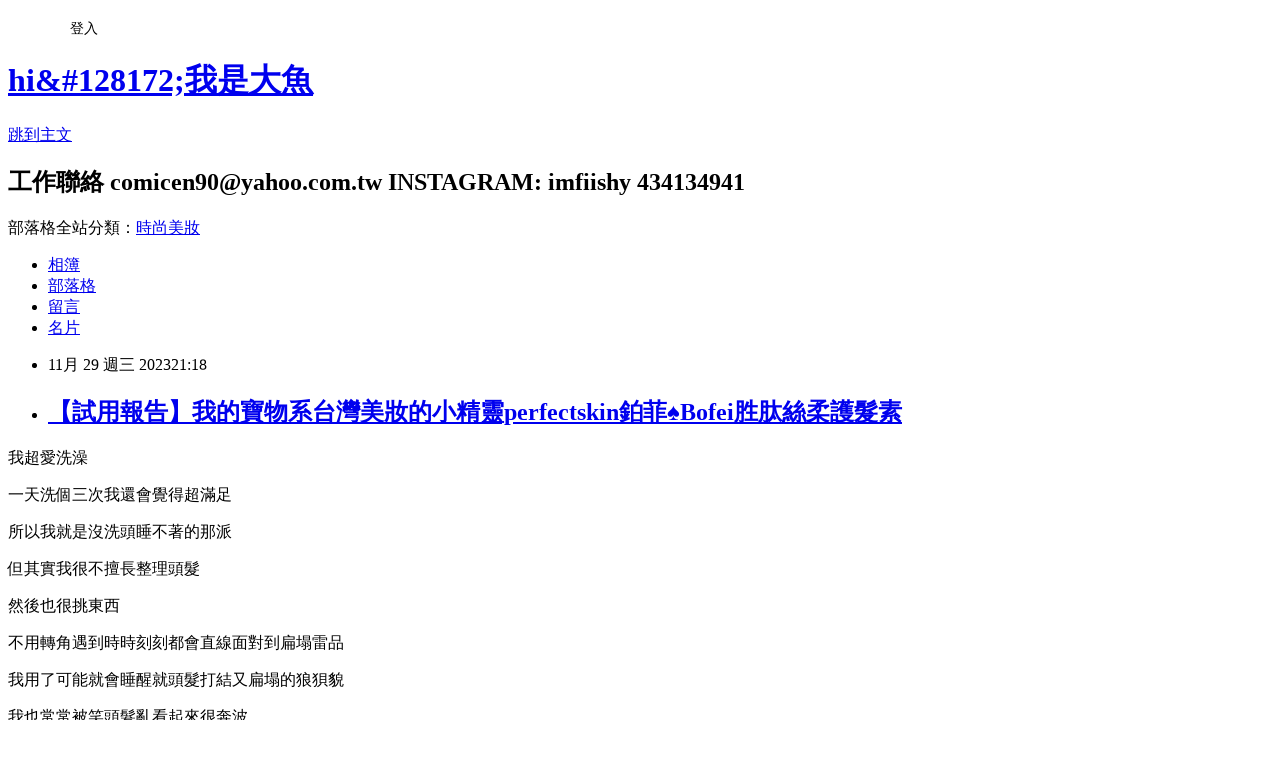

--- FILE ---
content_type: text/html; charset=utf-8
request_url: https://fishyhime.pixnet.net/blog/posts/49131672
body_size: 30813
content:
<!DOCTYPE html><html lang="zh-TW"><head><meta charSet="utf-8"/><meta name="viewport" content="width=device-width, initial-scale=1"/><link rel="stylesheet" href="https://static.1px.tw/blog-next/_next/static/chunks/b1e52b495cc0137c.css" data-precedence="next"/><link rel="stylesheet" href="/fix.css?v=202601201921" type="text/css" data-precedence="medium"/><link rel="stylesheet" href="https://s3.1px.tw/blog/theme/choc/iframe-popup.css?v=202601201921" type="text/css" data-precedence="medium"/><link rel="stylesheet" href="https://s3.1px.tw/blog/theme/choc/plugins.min.css?v=202601201921" type="text/css" data-precedence="medium"/><link rel="stylesheet" href="https://s3.1px.tw/blog/theme/choc/openid-comment.css?v=202601201921" type="text/css" data-precedence="medium"/><link rel="stylesheet" href="https://s3.1px.tw/blog/theme/choc/style.min.css?v=202601201921" type="text/css" data-precedence="medium"/><link rel="stylesheet" href="https://s3.1px.tw/blog/theme/choc/main.min.css?v=202601201921" type="text/css" data-precedence="medium"/><link rel="stylesheet" href="https://pimg.1px.tw/fishyhime/assets/fishyhime.css?v=202601201921" type="text/css" data-precedence="medium"/><link rel="stylesheet" href="https://s3.1px.tw/blog/theme/choc/author-info.css?v=202601201921" type="text/css" data-precedence="medium"/><link rel="stylesheet" href="https://s3.1px.tw/blog/theme/choc/idlePop.min.css?v=202601201921" type="text/css" data-precedence="medium"/><link rel="preload" as="script" fetchPriority="low" href="https://static.1px.tw/blog-next/_next/static/chunks/94688e2baa9fea03.js"/><script src="https://static.1px.tw/blog-next/_next/static/chunks/41eaa5427c45ebcc.js" async=""></script><script src="https://static.1px.tw/blog-next/_next/static/chunks/e2c6231760bc85bd.js" async=""></script><script src="https://static.1px.tw/blog-next/_next/static/chunks/94bde6376cf279be.js" async=""></script><script src="https://static.1px.tw/blog-next/_next/static/chunks/426b9d9d938a9eb4.js" async=""></script><script src="https://static.1px.tw/blog-next/_next/static/chunks/turbopack-5021d21b4b170dda.js" async=""></script><script src="https://static.1px.tw/blog-next/_next/static/chunks/ff1a16fafef87110.js" async=""></script><script src="https://static.1px.tw/blog-next/_next/static/chunks/e308b2b9ce476a3e.js" async=""></script><script src="https://static.1px.tw/blog-next/_next/static/chunks/2bf79572a40338b7.js" async=""></script><script src="https://static.1px.tw/blog-next/_next/static/chunks/d3c6eed28c1dd8e2.js" async=""></script><script src="https://static.1px.tw/blog-next/_next/static/chunks/d4d39cfc2a072218.js" async=""></script><script src="https://static.1px.tw/blog-next/_next/static/chunks/6a5d72c05b9cd4ba.js" async=""></script><script src="https://static.1px.tw/blog-next/_next/static/chunks/8af6103cf1375f47.js" async=""></script><script src="https://static.1px.tw/blog-next/_next/static/chunks/60d08651d643cedc.js" async=""></script><script src="https://static.1px.tw/blog-next/_next/static/chunks/0ae21416dac1fa83.js" async=""></script><script src="https://static.1px.tw/blog-next/_next/static/chunks/6d1100e43ad18157.js" async=""></script><script src="https://static.1px.tw/blog-next/_next/static/chunks/87eeaf7a3b9005e8.js" async=""></script><script src="https://static.1px.tw/blog-next/_next/static/chunks/ed01c75076819ebd.js" async=""></script><script src="https://static.1px.tw/blog-next/_next/static/chunks/a4df8fc19a9a82e6.js" async=""></script><title>【試用報告】我的寶物系台灣美妝的小精靈perfectskin鉑菲♠Bofei胜肽絲柔護髮素</title><meta name="description" content=" 我超愛洗澡 一天洗個三次我還會覺得超滿足 所以我就是沒洗頭睡不著的那派"/><meta name="author" content="hi&amp;#128172;我是大魚"/><meta name="google-adsense-platform-account" content="pub-2647689032095179"/><meta name="fb:app_id" content="101730233200171"/><link rel="canonical" href="https://fishyhime.pixnet.net/blog/posts/49131672"/><meta property="og:title" content="【試用報告】我的寶物系台灣美妝的小精靈perfectskin鉑菲♠Bofei胜肽絲柔護髮素"/><meta property="og:description" content=" 我超愛洗澡 一天洗個三次我還會覺得超滿足 所以我就是沒洗頭睡不著的那派"/><meta property="og:url" content="https://fishyhime.pixnet.net/blog/posts/49131672"/><meta property="og:image" content="https://pimg.1px.tw/fishyhime/1701191291-4030952142-g.jpg"/><meta property="og:type" content="article"/><meta name="twitter:card" content="summary_large_image"/><meta name="twitter:title" content="【試用報告】我的寶物系台灣美妝的小精靈perfectskin鉑菲♠Bofei胜肽絲柔護髮素"/><meta name="twitter:description" content=" 我超愛洗澡 一天洗個三次我還會覺得超滿足 所以我就是沒洗頭睡不著的那派"/><meta name="twitter:image" content="https://pimg.1px.tw/fishyhime/1701191291-4030952142-g.jpg"/><link rel="icon" href="/favicon.ico?favicon.a62c60e0.ico" sizes="32x32" type="image/x-icon"/><script src="https://static.1px.tw/blog-next/_next/static/chunks/a6dad97d9634a72d.js" noModule=""></script></head><body><!--$--><!--/$--><!--$?--><template id="B:0"></template><!--/$--><script>requestAnimationFrame(function(){$RT=performance.now()});</script><script src="https://static.1px.tw/blog-next/_next/static/chunks/94688e2baa9fea03.js" id="_R_" async=""></script><div hidden id="S:0"><script id="pixnet-vars">
        window.PIXNET = {
          post_id: "49131672",
          name: "fishyhime",
          user_id: 0,
          blog_id: "171246",
          display_ads: true,
          ad_options: {"chictrip":false}
        };
      </script><script type="text/javascript" src="https://code.jquery.com/jquery-latest.min.js"></script><script id="json-ld-article-script" type="application/ld+json">{"@context":"https:\u002F\u002Fschema.org","@type":"BlogPosting","isAccessibleForFree":true,"mainEntityOfPage":{"@type":"WebPage","@id":"https:\u002F\u002Ffishyhime.pixnet.net\u002Fblog\u002Fposts\u002F49131672"},"headline":"【試用報告】我的寶物系台灣美妝的小精靈perfectskin鉑菲♠Bofei胜肽絲柔護髮素","description":"\u003Cimg title=\"15048_0.jpg\" src=\"https:\u002F\u002Fpic.pimg.tw\u002Ffishyhime\u002F1701191291-4030952142-g_n.jpg?v=1701191294\" alt=\"15048_0.jpg\" border=\"0\" \u002F\u003E\u003Cbr \u002F\u003E\u003Cbr\u003E&#13; 我超愛洗澡\u003Cbr\u003E&#13; 一天洗個三次我還會覺得超滿足\u003Cbr\u003E&#13; 所以我就是沒洗頭睡不著的那派\u003Cbr\u003E","articleBody":"\u003Cp\u003E\u003Ca href=\"https:\u002F\u002Ffishyhime.pixnet.net\u002Falbum\u002Fphoto\u002F164928190\"\u003E\u003Cimg title=\"15048_0.jpg\" src=\"https:\u002F\u002Fpimg.1px.tw\u002Ffishyhime\u002F1701191291-4030952142-g.jpg\" alt=\"15048_0.jpg\" border=\"0\" \u002F\u003E\u003C\u002Fa\u003E\u003C\u002Fp\u003E\r\n\u003Cp\u003E我超愛洗澡\u003C\u002Fp\u003E\r\n\u003Cp\u003E一天洗個三次我還會覺得超滿足\u003C\u002Fp\u003E\r\n\u003Cp\u003E所以我就是沒洗頭睡不著的那派\u003C\u002Fp\u003E\r\n\u003Cp\u003E但其實我很不擅長整理頭髮\u003C\u002Fp\u003E\r\n\u003Cp\u003E然後也很挑東西\u003C\u002Fp\u003E\r\n\u003Cp\u003E不用轉角遇到時時刻刻都會直線面對到扁塌雷品\u003C\u002Fp\u003E\r\n\u003Cp\u003E我用了可能就會睡醒就頭髮打結又扁塌的狼狽貌\u003C\u002Fp\u003E\r\n\u003Cp\u003E我也常常被笑頭髮亂看起來很奔波\u003C\u002Fp\u003E\r\n\u003Cp\u003E洗頭我不會偷懶但是但是但是但是\u003C\u002Fp\u003E\r\n\u003Cp\u003E其實我什麼都沒做啊就是不愛梳頭\u003C\u002Fp\u003E\r\n\u003Cp\u003E\u003Ca href=\"https:\u002F\u002Ffishyhime.pixnet.net\u002Falbum\u002Fphoto\u002F164928196\"\u003E\u003Cimg title=\"15049_0.jpg\" src=\"https:\u002F\u002Fpimg.1px.tw\u002Ffishyhime\u002F1701191291-195375674-g.jpg\" alt=\"15049_0.jpg\" border=\"0\" \u002F\u003E\u003C\u002Fa\u003E\u003C\u002Fp\u003E\r\n\u003Cp\u003E之前用過perfectskin鉑菲家的洗髮精和人蔘護髮素以後\u003C\u002Fp\u003E\r\n\u003Cp\u003E完全完全的愛上護髮\u003C\u002Fp\u003E\r\n\u003Cp\u003E因為他們用起來的質感超級棒\u003C\u002Fp\u003E\r\n\u003Cp\u003E\u003Ca href=\"https:\u002F\u002Ffishyhime.pixnet.net\u002Falbum\u002Fphoto\u002F164928205\"\u003E\u003Cimg title=\"15051_0.jpg\" src=\"https:\u002F\u002Fpimg.1px.tw\u002Ffishyhime\u002F1701191291-1440324307-g.jpg\" alt=\"15051_0.jpg\" border=\"0\" \u002F\u003E\u003C\u002Fa\u003E&nbsp;\u003Ca href=\"https:\u002F\u002Ffishyhime.pixnet.net\u002Falbum\u002Fphoto\u002F164928211\"\u003E\u003Cimg title=\"15053_0.jpg\" src=\"https:\u002F\u002Fpimg.1px.tw\u002Ffishyhime\u002F1701191295-771268667-g.jpg\" alt=\"15053_0.jpg\" border=\"0\" \u002F\u003E\u003C\u002Fa\u003E\u003C\u002Fp\u003E\r\n\u003Cp\u003EBofei胜肽絲柔護髮素\u003C\u002Fp\u003E\r\n\u003Cp\u003E本來他們東西就很有質感了升級過後的更amazing\u003C\u002Fp\u003E\r\n\u003Cp\u003E&nbsp;\u003C\u002Fp\u003E\r\n\u003Cp\u003E\u003Ca href=\"https:\u002F\u002Ffishyhime.pixnet.net\u002Falbum\u002Fphoto\u002F164928193\"\u003E\u003Cimg title=\"15050_0.jpg\" src=\"https:\u002F\u002Fpimg.1px.tw\u002Ffishyhime\u002F1701191291-1321691522-g.jpg\" alt=\"15050_0.jpg\" border=\"0\" \u002F\u003E\u003C\u002Fa\u003E&nbsp;&nbsp;\u003C\u002Fp\u003E\r\n\u003Cp\u003EBofei 全新改版再升級 修護 斷髮 分岔 乾燥 退色 保濕\u003C\u002Fp\u003E\r\n\u003Cp\u003E一次改善大家都逃不掉的髮課題\u003C\u002Fp\u003E\r\n\u003Cp\u003E質地非常輕盈不厚重也很好沖洗\u003C\u002Fp\u003E\r\n\u003Cp\u003E\u003Ca href=\"https:\u002F\u002Ffishyhime.pixnet.net\u002Falbum\u002Fphoto\u002F164928214\"\u003E\u003Cimg title=\"15055_0.jpg\" src=\"https:\u002F\u002Fpimg.1px.tw\u002Ffishyhime\u002F1701191295-4141550139-g.jpg\" alt=\"15055_0.jpg\" border=\"0\" \u002F\u003E\u003C\u002Fa\u003E&nbsp;\u003Ca href=\"https:\u002F\u002Ffishyhime.pixnet.net\u002Falbum\u002Fphoto\u002F164928217\"\u003E\u003Cimg title=\"15056_0.jpg\" src=\"https:\u002F\u002Fpimg.1px.tw\u002Ffishyhime\u002F1701191295-2119722722-g.jpg\" alt=\"15056_0.jpg\" border=\"0\" \u002F\u003E\u003C\u002Fa\u003E&nbsp;&nbsp;\u003C\u002Fp\u003E\r\n\u003Cp\u003E非常柔順又不假滑\u003C\u002Fp\u003E\r\n\u003Cp\u003E絲滑光澤超級感人\u003C\u002Fp\u003E\r\n\u003Cp\u003E\u003Ca href=\"https:\u002F\u002Ffishyhime.pixnet.net\u002Falbum\u002Fphoto\u002F164928202\"\u003E\u003Cimg title=\"15052_0.jpg\" src=\"https:\u002F\u002Fpimg.1px.tw\u002Ffishyhime\u002F1701191291-240846803-g.jpg\" alt=\"15052_0.jpg\" border=\"0\" \u002F\u003E\u003C\u002Fa\u003E&nbsp;\u003Ca href=\"https:\u002F\u002Ffishyhime.pixnet.net\u002Falbum\u002Fphoto\u002F164928208\"\u003E\u003Cimg title=\"15054_0.jpg\" src=\"https:\u002F\u002Fpimg.1px.tw\u002Ffishyhime\u002F1701191295-1835138499-g.jpg\" alt=\"15054_0.jpg\" border=\"0\" \u002F\u003E\u003C\u002Fa\u003E&nbsp;&nbsp;\u003C\u002Fp\u003E\r\n\u003Cp\u003E同時做到滑順又蓬鬆\u003C\u002Fp\u003E\r\n\u003Cp\u003E而且香氣非常的高級\u003C\u002Fp\u003E\r\n\u003Cp\u003E有種安心沉穩的木質花調\u003C\u002Fp\u003E\r\n\u003Cp\u003E留在身上的香氣自己都愛\u003C\u002Fp\u003E\r\n\u003Cp\u003E不只正職工作護髮做得好\u003C\u002Fp\u003E\r\n\u003Cp\u003E他其實是有香調的護髮素\u003C\u002Fp\u003E\r\n\u003Cp\u003E全新法式淡香水，專櫃知名品牌調香\u003C\u002Fp\u003E\r\n\u003Cp\u003E迷人花香調\u003C\u002Fp\u003E\r\n\u003Cp\u003E前味：柑橘、黑醋栗、鳳梨、蜜瓜、荷花丶蓮花。\u003C\u002Fp\u003E\r\n\u003Cp\u003E中味 五月玫瑰、茉莉。\u003C\u002Fp\u003E\r\n\u003Cp\u003E後味：鳶尾蘭、香草、檀香木、栗樹、琥珀。\u003C\u002Fp\u003E\r\n\u003Cp\u003E我真的超愛他們家髮品的\u003C\u002Fp\u003E\r\n\u003Cp\u003E我想保養品絕對也超好用\u003C\u002Fp\u003E\r\n\u003Cp\u003E\u003Ca href=\"https:\u002F\u002Ffishyhime.pixnet.net\u002Falbum\u002Fphoto\u002F164928199\"\u003E\u003Cimg title=\"15047_0.jpg\" src=\"https:\u002F\u002Fpimg.1px.tw\u002Ffishyhime\u002F1701191291-1245732916-g.jpg\" alt=\"15047_0.jpg\" border=\"0\" \u002F\u003E\u003C\u002Fa\u003E&nbsp;\u003C\u002Fp\u003E","image":["https:\u002F\u002Fpimg.1px.tw\u002Ffishyhime\u002F1701191291-4030952142-g.jpg"],"author":{"@type":"Person","name":"hi&#128172;我是大魚","url":"https:\u002F\u002Fwww.pixnet.net\u002Fpcard\u002Ffishyhime"},"publisher":{"@type":"Organization","name":"hi&#128172;我是大魚","logo":{"@type":"ImageObject","url":"https:\u002F\u002Fs3.1px.tw\u002Fblog\u002Fcommon\u002Favatar\u002Fblog_cover_light.jpg"}},"datePublished":"2023-11-29T13:18:47.000Z","dateModified":"","keywords":[],"articleSection":"其他試用報告"}</script><template id="P:1"></template><template id="P:2"></template><template id="P:3"></template><section aria-label="Notifications alt+T" tabindex="-1" aria-live="polite" aria-relevant="additions text" aria-atomic="false"></section></div><script>(self.__next_f=self.__next_f||[]).push([0])</script><script>self.__next_f.push([1,"1:\"$Sreact.fragment\"\n3:I[39756,[\"https://static.1px.tw/blog-next/_next/static/chunks/ff1a16fafef87110.js\",\"https://static.1px.tw/blog-next/_next/static/chunks/e308b2b9ce476a3e.js\"],\"default\"]\n4:I[53536,[\"https://static.1px.tw/blog-next/_next/static/chunks/ff1a16fafef87110.js\",\"https://static.1px.tw/blog-next/_next/static/chunks/e308b2b9ce476a3e.js\"],\"default\"]\n6:I[97367,[\"https://static.1px.tw/blog-next/_next/static/chunks/ff1a16fafef87110.js\",\"https://static.1px.tw/blog-next/_next/static/chunks/e308b2b9ce476a3e.js\"],\"OutletBoundary\"]\n8:I[97367,[\"https://static.1px.tw/blog-next/_next/static/chunks/ff1a16fafef87110.js\",\"https://static.1px.tw/blog-next/_next/static/chunks/e308b2b9ce476a3e.js\"],\"ViewportBoundary\"]\na:I[97367,[\"https://static.1px.tw/blog-next/_next/static/chunks/ff1a16fafef87110.js\",\"https://static.1px.tw/blog-next/_next/static/chunks/e308b2b9ce476a3e.js\"],\"MetadataBoundary\"]\nc:I[63491,[\"https://static.1px.tw/blog-next/_next/static/chunks/2bf79572a40338b7.js\",\"https://static.1px.tw/blog-next/_next/static/chunks/d3c6eed28c1dd8e2.js\"],\"default\"]\n:HL[\"https://static.1px.tw/blog-next/_next/static/chunks/b1e52b495cc0137c.css\",\"style\"]\n"])</script><script>self.__next_f.push([1,"0:{\"P\":null,\"b\":\"Fh5CEL29DpBu-3dUnujtG\",\"c\":[\"\",\"blog\",\"posts\",\"49131672\"],\"q\":\"\",\"i\":false,\"f\":[[[\"\",{\"children\":[\"blog\",{\"children\":[\"posts\",{\"children\":[[\"id\",\"49131672\",\"d\"],{\"children\":[\"__PAGE__\",{}]}]}]}]},\"$undefined\",\"$undefined\",true],[[\"$\",\"$1\",\"c\",{\"children\":[[[\"$\",\"script\",\"script-0\",{\"src\":\"https://static.1px.tw/blog-next/_next/static/chunks/d4d39cfc2a072218.js\",\"async\":true,\"nonce\":\"$undefined\"}],[\"$\",\"script\",\"script-1\",{\"src\":\"https://static.1px.tw/blog-next/_next/static/chunks/6a5d72c05b9cd4ba.js\",\"async\":true,\"nonce\":\"$undefined\"}],[\"$\",\"script\",\"script-2\",{\"src\":\"https://static.1px.tw/blog-next/_next/static/chunks/8af6103cf1375f47.js\",\"async\":true,\"nonce\":\"$undefined\"}]],\"$L2\"]}],{\"children\":[[\"$\",\"$1\",\"c\",{\"children\":[null,[\"$\",\"$L3\",null,{\"parallelRouterKey\":\"children\",\"error\":\"$undefined\",\"errorStyles\":\"$undefined\",\"errorScripts\":\"$undefined\",\"template\":[\"$\",\"$L4\",null,{}],\"templateStyles\":\"$undefined\",\"templateScripts\":\"$undefined\",\"notFound\":\"$undefined\",\"forbidden\":\"$undefined\",\"unauthorized\":\"$undefined\"}]]}],{\"children\":[[\"$\",\"$1\",\"c\",{\"children\":[null,[\"$\",\"$L3\",null,{\"parallelRouterKey\":\"children\",\"error\":\"$undefined\",\"errorStyles\":\"$undefined\",\"errorScripts\":\"$undefined\",\"template\":[\"$\",\"$L4\",null,{}],\"templateStyles\":\"$undefined\",\"templateScripts\":\"$undefined\",\"notFound\":\"$undefined\",\"forbidden\":\"$undefined\",\"unauthorized\":\"$undefined\"}]]}],{\"children\":[[\"$\",\"$1\",\"c\",{\"children\":[null,[\"$\",\"$L3\",null,{\"parallelRouterKey\":\"children\",\"error\":\"$undefined\",\"errorStyles\":\"$undefined\",\"errorScripts\":\"$undefined\",\"template\":[\"$\",\"$L4\",null,{}],\"templateStyles\":\"$undefined\",\"templateScripts\":\"$undefined\",\"notFound\":\"$undefined\",\"forbidden\":\"$undefined\",\"unauthorized\":\"$undefined\"}]]}],{\"children\":[[\"$\",\"$1\",\"c\",{\"children\":[\"$L5\",[[\"$\",\"link\",\"0\",{\"rel\":\"stylesheet\",\"href\":\"https://static.1px.tw/blog-next/_next/static/chunks/b1e52b495cc0137c.css\",\"precedence\":\"next\",\"crossOrigin\":\"$undefined\",\"nonce\":\"$undefined\"}],[\"$\",\"script\",\"script-0\",{\"src\":\"https://static.1px.tw/blog-next/_next/static/chunks/0ae21416dac1fa83.js\",\"async\":true,\"nonce\":\"$undefined\"}],[\"$\",\"script\",\"script-1\",{\"src\":\"https://static.1px.tw/blog-next/_next/static/chunks/6d1100e43ad18157.js\",\"async\":true,\"nonce\":\"$undefined\"}],[\"$\",\"script\",\"script-2\",{\"src\":\"https://static.1px.tw/blog-next/_next/static/chunks/87eeaf7a3b9005e8.js\",\"async\":true,\"nonce\":\"$undefined\"}],[\"$\",\"script\",\"script-3\",{\"src\":\"https://static.1px.tw/blog-next/_next/static/chunks/ed01c75076819ebd.js\",\"async\":true,\"nonce\":\"$undefined\"}],[\"$\",\"script\",\"script-4\",{\"src\":\"https://static.1px.tw/blog-next/_next/static/chunks/a4df8fc19a9a82e6.js\",\"async\":true,\"nonce\":\"$undefined\"}]],[\"$\",\"$L6\",null,{\"children\":\"$@7\"}]]}],{},null,false,false]},null,false,false]},null,false,false]},null,false,false]},null,false,false],[\"$\",\"$1\",\"h\",{\"children\":[null,[\"$\",\"$L8\",null,{\"children\":\"$@9\"}],[\"$\",\"$La\",null,{\"children\":\"$@b\"}],null]}],false]],\"m\":\"$undefined\",\"G\":[\"$c\",[]],\"S\":false}\n"])</script><script>self.__next_f.push([1,"9:[[\"$\",\"meta\",\"0\",{\"charSet\":\"utf-8\"}],[\"$\",\"meta\",\"1\",{\"name\":\"viewport\",\"content\":\"width=device-width, initial-scale=1\"}]]\n"])</script><script>self.__next_f.push([1,"d:I[79520,[\"https://static.1px.tw/blog-next/_next/static/chunks/d4d39cfc2a072218.js\",\"https://static.1px.tw/blog-next/_next/static/chunks/6a5d72c05b9cd4ba.js\",\"https://static.1px.tw/blog-next/_next/static/chunks/8af6103cf1375f47.js\"],\"\"]\n10:I[2352,[\"https://static.1px.tw/blog-next/_next/static/chunks/d4d39cfc2a072218.js\",\"https://static.1px.tw/blog-next/_next/static/chunks/6a5d72c05b9cd4ba.js\",\"https://static.1px.tw/blog-next/_next/static/chunks/8af6103cf1375f47.js\"],\"AdultWarningModal\"]\n11:I[69182,[\"https://static.1px.tw/blog-next/_next/static/chunks/d4d39cfc2a072218.js\",\"https://static.1px.tw/blog-next/_next/static/chunks/6a5d72c05b9cd4ba.js\",\"https://static.1px.tw/blog-next/_next/static/chunks/8af6103cf1375f47.js\"],\"HydrationComplete\"]\n12:I[12985,[\"https://static.1px.tw/blog-next/_next/static/chunks/d4d39cfc2a072218.js\",\"https://static.1px.tw/blog-next/_next/static/chunks/6a5d72c05b9cd4ba.js\",\"https://static.1px.tw/blog-next/_next/static/chunks/8af6103cf1375f47.js\"],\"NuqsAdapter\"]\n13:I[82782,[\"https://static.1px.tw/blog-next/_next/static/chunks/d4d39cfc2a072218.js\",\"https://static.1px.tw/blog-next/_next/static/chunks/6a5d72c05b9cd4ba.js\",\"https://static.1px.tw/blog-next/_next/static/chunks/8af6103cf1375f47.js\"],\"RefineContext\"]\n14:I[29306,[\"https://static.1px.tw/blog-next/_next/static/chunks/d4d39cfc2a072218.js\",\"https://static.1px.tw/blog-next/_next/static/chunks/6a5d72c05b9cd4ba.js\",\"https://static.1px.tw/blog-next/_next/static/chunks/8af6103cf1375f47.js\",\"https://static.1px.tw/blog-next/_next/static/chunks/60d08651d643cedc.js\",\"https://static.1px.tw/blog-next/_next/static/chunks/d3c6eed28c1dd8e2.js\"],\"default\"]\n2:[\"$\",\"html\",null,{\"lang\":\"zh-TW\",\"children\":[[\"$\",\"$Ld\",null,{\"id\":\"google-tag-manager\",\"strategy\":\"afterInteractive\",\"children\":\"\\n(function(w,d,s,l,i){w[l]=w[l]||[];w[l].push({'gtm.start':\\nnew Date().getTime(),event:'gtm.js'});var f=d.getElementsByTagName(s)[0],\\nj=d.createElement(s),dl=l!='dataLayer'?'\u0026l='+l:'';j.async=true;j.src=\\n'https://www.googletagmanager.com/gtm.js?id='+i+dl;f.parentNode.insertBefore(j,f);\\n})(window,document,'script','dataLayer','GTM-TRLQMPKX');\\n  \"}],\"$Le\",\"$Lf\",[\"$\",\"body\",null,{\"children\":[[\"$\",\"$L10\",null,{\"display\":false}],[\"$\",\"$L11\",null,{}],[\"$\",\"$L12\",null,{\"children\":[\"$\",\"$L13\",null,{\"children\":[\"$\",\"$L3\",null,{\"parallelRouterKey\":\"children\",\"error\":\"$undefined\",\"errorStyles\":\"$undefined\",\"errorScripts\":\"$undefined\",\"template\":[\"$\",\"$L4\",null,{}],\"templateStyles\":\"$undefined\",\"templateScripts\":\"$undefined\",\"notFound\":[[\"$\",\"$L14\",null,{}],[]],\"forbidden\":\"$undefined\",\"unauthorized\":\"$undefined\"}]}]}]]}]]}]\n"])</script><script>self.__next_f.push([1,"e:null\nf:null\n"])</script><script>self.__next_f.push([1,"16:I[27201,[\"https://static.1px.tw/blog-next/_next/static/chunks/ff1a16fafef87110.js\",\"https://static.1px.tw/blog-next/_next/static/chunks/e308b2b9ce476a3e.js\"],\"IconMark\"]\n5:[[\"$\",\"script\",null,{\"id\":\"pixnet-vars\",\"children\":\"\\n        window.PIXNET = {\\n          post_id: \\\"49131672\\\",\\n          name: \\\"fishyhime\\\",\\n          user_id: 0,\\n          blog_id: \\\"171246\\\",\\n          display_ads: true,\\n          ad_options: {\\\"chictrip\\\":false}\\n        };\\n      \"}],\"$L15\"]\n"])</script><script>self.__next_f.push([1,"b:[[\"$\",\"title\",\"0\",{\"children\":\"【試用報告】我的寶物系台灣美妝的小精靈perfectskin鉑菲♠Bofei胜肽絲柔護髮素\"}],[\"$\",\"meta\",\"1\",{\"name\":\"description\",\"content\":\"\\r 我超愛洗澡\\r 一天洗個三次我還會覺得超滿足\\r 所以我就是沒洗頭睡不著的那派\"}],[\"$\",\"meta\",\"2\",{\"name\":\"author\",\"content\":\"hi\u0026#128172;我是大魚\"}],[\"$\",\"meta\",\"3\",{\"name\":\"google-adsense-platform-account\",\"content\":\"pub-2647689032095179\"}],[\"$\",\"meta\",\"4\",{\"name\":\"fb:app_id\",\"content\":\"101730233200171\"}],[\"$\",\"link\",\"5\",{\"rel\":\"canonical\",\"href\":\"https://fishyhime.pixnet.net/blog/posts/49131672\"}],[\"$\",\"meta\",\"6\",{\"property\":\"og:title\",\"content\":\"【試用報告】我的寶物系台灣美妝的小精靈perfectskin鉑菲♠Bofei胜肽絲柔護髮素\"}],[\"$\",\"meta\",\"7\",{\"property\":\"og:description\",\"content\":\"\\r 我超愛洗澡\\r 一天洗個三次我還會覺得超滿足\\r 所以我就是沒洗頭睡不著的那派\"}],[\"$\",\"meta\",\"8\",{\"property\":\"og:url\",\"content\":\"https://fishyhime.pixnet.net/blog/posts/49131672\"}],[\"$\",\"meta\",\"9\",{\"property\":\"og:image\",\"content\":\"https://pimg.1px.tw/fishyhime/1701191291-4030952142-g.jpg\"}],[\"$\",\"meta\",\"10\",{\"property\":\"og:type\",\"content\":\"article\"}],[\"$\",\"meta\",\"11\",{\"name\":\"twitter:card\",\"content\":\"summary_large_image\"}],[\"$\",\"meta\",\"12\",{\"name\":\"twitter:title\",\"content\":\"【試用報告】我的寶物系台灣美妝的小精靈perfectskin鉑菲♠Bofei胜肽絲柔護髮素\"}],[\"$\",\"meta\",\"13\",{\"name\":\"twitter:description\",\"content\":\"\\r 我超愛洗澡\\r 一天洗個三次我還會覺得超滿足\\r 所以我就是沒洗頭睡不著的那派\"}],[\"$\",\"meta\",\"14\",{\"name\":\"twitter:image\",\"content\":\"https://pimg.1px.tw/fishyhime/1701191291-4030952142-g.jpg\"}],[\"$\",\"link\",\"15\",{\"rel\":\"icon\",\"href\":\"/favicon.ico?favicon.a62c60e0.ico\",\"sizes\":\"32x32\",\"type\":\"image/x-icon\"}],[\"$\",\"$L16\",\"16\",{}]]\n"])</script><script>self.__next_f.push([1,"7:null\n"])</script><script>self.__next_f.push([1,":HL[\"/fix.css?v=202601201921\",\"style\",{\"type\":\"text/css\"}]\n:HL[\"https://s3.1px.tw/blog/theme/choc/iframe-popup.css?v=202601201921\",\"style\",{\"type\":\"text/css\"}]\n:HL[\"https://s3.1px.tw/blog/theme/choc/plugins.min.css?v=202601201921\",\"style\",{\"type\":\"text/css\"}]\n:HL[\"https://s3.1px.tw/blog/theme/choc/openid-comment.css?v=202601201921\",\"style\",{\"type\":\"text/css\"}]\n:HL[\"https://s3.1px.tw/blog/theme/choc/style.min.css?v=202601201921\",\"style\",{\"type\":\"text/css\"}]\n:HL[\"https://s3.1px.tw/blog/theme/choc/main.min.css?v=202601201921\",\"style\",{\"type\":\"text/css\"}]\n:HL[\"https://pimg.1px.tw/fishyhime/assets/fishyhime.css?v=202601201921\",\"style\",{\"type\":\"text/css\"}]\n:HL[\"https://s3.1px.tw/blog/theme/choc/author-info.css?v=202601201921\",\"style\",{\"type\":\"text/css\"}]\n:HL[\"https://s3.1px.tw/blog/theme/choc/idlePop.min.css?v=202601201921\",\"style\",{\"type\":\"text/css\"}]\n17:T1afe,"])</script><script>self.__next_f.push([1,"{\"@context\":\"https:\\u002F\\u002Fschema.org\",\"@type\":\"BlogPosting\",\"isAccessibleForFree\":true,\"mainEntityOfPage\":{\"@type\":\"WebPage\",\"@id\":\"https:\\u002F\\u002Ffishyhime.pixnet.net\\u002Fblog\\u002Fposts\\u002F49131672\"},\"headline\":\"【試用報告】我的寶物系台灣美妝的小精靈perfectskin鉑菲♠Bofei胜肽絲柔護髮素\",\"description\":\"\\u003Cimg title=\\\"15048_0.jpg\\\" src=\\\"https:\\u002F\\u002Fpic.pimg.tw\\u002Ffishyhime\\u002F1701191291-4030952142-g_n.jpg?v=1701191294\\\" alt=\\\"15048_0.jpg\\\" border=\\\"0\\\" \\u002F\\u003E\\u003Cbr \\u002F\\u003E\\u003Cbr\\u003E\u0026#13; 我超愛洗澡\\u003Cbr\\u003E\u0026#13; 一天洗個三次我還會覺得超滿足\\u003Cbr\\u003E\u0026#13; 所以我就是沒洗頭睡不著的那派\\u003Cbr\\u003E\",\"articleBody\":\"\\u003Cp\\u003E\\u003Ca href=\\\"https:\\u002F\\u002Ffishyhime.pixnet.net\\u002Falbum\\u002Fphoto\\u002F164928190\\\"\\u003E\\u003Cimg title=\\\"15048_0.jpg\\\" src=\\\"https:\\u002F\\u002Fpimg.1px.tw\\u002Ffishyhime\\u002F1701191291-4030952142-g.jpg\\\" alt=\\\"15048_0.jpg\\\" border=\\\"0\\\" \\u002F\\u003E\\u003C\\u002Fa\\u003E\\u003C\\u002Fp\\u003E\\r\\n\\u003Cp\\u003E我超愛洗澡\\u003C\\u002Fp\\u003E\\r\\n\\u003Cp\\u003E一天洗個三次我還會覺得超滿足\\u003C\\u002Fp\\u003E\\r\\n\\u003Cp\\u003E所以我就是沒洗頭睡不著的那派\\u003C\\u002Fp\\u003E\\r\\n\\u003Cp\\u003E但其實我很不擅長整理頭髮\\u003C\\u002Fp\\u003E\\r\\n\\u003Cp\\u003E然後也很挑東西\\u003C\\u002Fp\\u003E\\r\\n\\u003Cp\\u003E不用轉角遇到時時刻刻都會直線面對到扁塌雷品\\u003C\\u002Fp\\u003E\\r\\n\\u003Cp\\u003E我用了可能就會睡醒就頭髮打結又扁塌的狼狽貌\\u003C\\u002Fp\\u003E\\r\\n\\u003Cp\\u003E我也常常被笑頭髮亂看起來很奔波\\u003C\\u002Fp\\u003E\\r\\n\\u003Cp\\u003E洗頭我不會偷懶但是但是但是但是\\u003C\\u002Fp\\u003E\\r\\n\\u003Cp\\u003E其實我什麼都沒做啊就是不愛梳頭\\u003C\\u002Fp\\u003E\\r\\n\\u003Cp\\u003E\\u003Ca href=\\\"https:\\u002F\\u002Ffishyhime.pixnet.net\\u002Falbum\\u002Fphoto\\u002F164928196\\\"\\u003E\\u003Cimg title=\\\"15049_0.jpg\\\" src=\\\"https:\\u002F\\u002Fpimg.1px.tw\\u002Ffishyhime\\u002F1701191291-195375674-g.jpg\\\" alt=\\\"15049_0.jpg\\\" border=\\\"0\\\" \\u002F\\u003E\\u003C\\u002Fa\\u003E\\u003C\\u002Fp\\u003E\\r\\n\\u003Cp\\u003E之前用過perfectskin鉑菲家的洗髮精和人蔘護髮素以後\\u003C\\u002Fp\\u003E\\r\\n\\u003Cp\\u003E完全完全的愛上護髮\\u003C\\u002Fp\\u003E\\r\\n\\u003Cp\\u003E因為他們用起來的質感超級棒\\u003C\\u002Fp\\u003E\\r\\n\\u003Cp\\u003E\\u003Ca href=\\\"https:\\u002F\\u002Ffishyhime.pixnet.net\\u002Falbum\\u002Fphoto\\u002F164928205\\\"\\u003E\\u003Cimg title=\\\"15051_0.jpg\\\" src=\\\"https:\\u002F\\u002Fpimg.1px.tw\\u002Ffishyhime\\u002F1701191291-1440324307-g.jpg\\\" alt=\\\"15051_0.jpg\\\" border=\\\"0\\\" \\u002F\\u003E\\u003C\\u002Fa\\u003E\u0026nbsp;\\u003Ca href=\\\"https:\\u002F\\u002Ffishyhime.pixnet.net\\u002Falbum\\u002Fphoto\\u002F164928211\\\"\\u003E\\u003Cimg title=\\\"15053_0.jpg\\\" src=\\\"https:\\u002F\\u002Fpimg.1px.tw\\u002Ffishyhime\\u002F1701191295-771268667-g.jpg\\\" alt=\\\"15053_0.jpg\\\" border=\\\"0\\\" \\u002F\\u003E\\u003C\\u002Fa\\u003E\\u003C\\u002Fp\\u003E\\r\\n\\u003Cp\\u003EBofei胜肽絲柔護髮素\\u003C\\u002Fp\\u003E\\r\\n\\u003Cp\\u003E本來他們東西就很有質感了升級過後的更amazing\\u003C\\u002Fp\\u003E\\r\\n\\u003Cp\\u003E\u0026nbsp;\\u003C\\u002Fp\\u003E\\r\\n\\u003Cp\\u003E\\u003Ca href=\\\"https:\\u002F\\u002Ffishyhime.pixnet.net\\u002Falbum\\u002Fphoto\\u002F164928193\\\"\\u003E\\u003Cimg title=\\\"15050_0.jpg\\\" src=\\\"https:\\u002F\\u002Fpimg.1px.tw\\u002Ffishyhime\\u002F1701191291-1321691522-g.jpg\\\" alt=\\\"15050_0.jpg\\\" border=\\\"0\\\" \\u002F\\u003E\\u003C\\u002Fa\\u003E\u0026nbsp;\u0026nbsp;\\u003C\\u002Fp\\u003E\\r\\n\\u003Cp\\u003EBofei 全新改版再升級 修護 斷髮 分岔 乾燥 退色 保濕\\u003C\\u002Fp\\u003E\\r\\n\\u003Cp\\u003E一次改善大家都逃不掉的髮課題\\u003C\\u002Fp\\u003E\\r\\n\\u003Cp\\u003E質地非常輕盈不厚重也很好沖洗\\u003C\\u002Fp\\u003E\\r\\n\\u003Cp\\u003E\\u003Ca href=\\\"https:\\u002F\\u002Ffishyhime.pixnet.net\\u002Falbum\\u002Fphoto\\u002F164928214\\\"\\u003E\\u003Cimg title=\\\"15055_0.jpg\\\" src=\\\"https:\\u002F\\u002Fpimg.1px.tw\\u002Ffishyhime\\u002F1701191295-4141550139-g.jpg\\\" alt=\\\"15055_0.jpg\\\" border=\\\"0\\\" \\u002F\\u003E\\u003C\\u002Fa\\u003E\u0026nbsp;\\u003Ca href=\\\"https:\\u002F\\u002Ffishyhime.pixnet.net\\u002Falbum\\u002Fphoto\\u002F164928217\\\"\\u003E\\u003Cimg title=\\\"15056_0.jpg\\\" src=\\\"https:\\u002F\\u002Fpimg.1px.tw\\u002Ffishyhime\\u002F1701191295-2119722722-g.jpg\\\" alt=\\\"15056_0.jpg\\\" border=\\\"0\\\" \\u002F\\u003E\\u003C\\u002Fa\\u003E\u0026nbsp;\u0026nbsp;\\u003C\\u002Fp\\u003E\\r\\n\\u003Cp\\u003E非常柔順又不假滑\\u003C\\u002Fp\\u003E\\r\\n\\u003Cp\\u003E絲滑光澤超級感人\\u003C\\u002Fp\\u003E\\r\\n\\u003Cp\\u003E\\u003Ca href=\\\"https:\\u002F\\u002Ffishyhime.pixnet.net\\u002Falbum\\u002Fphoto\\u002F164928202\\\"\\u003E\\u003Cimg title=\\\"15052_0.jpg\\\" src=\\\"https:\\u002F\\u002Fpimg.1px.tw\\u002Ffishyhime\\u002F1701191291-240846803-g.jpg\\\" alt=\\\"15052_0.jpg\\\" border=\\\"0\\\" \\u002F\\u003E\\u003C\\u002Fa\\u003E\u0026nbsp;\\u003Ca href=\\\"https:\\u002F\\u002Ffishyhime.pixnet.net\\u002Falbum\\u002Fphoto\\u002F164928208\\\"\\u003E\\u003Cimg title=\\\"15054_0.jpg\\\" src=\\\"https:\\u002F\\u002Fpimg.1px.tw\\u002Ffishyhime\\u002F1701191295-1835138499-g.jpg\\\" alt=\\\"15054_0.jpg\\\" border=\\\"0\\\" \\u002F\\u003E\\u003C\\u002Fa\\u003E\u0026nbsp;\u0026nbsp;\\u003C\\u002Fp\\u003E\\r\\n\\u003Cp\\u003E同時做到滑順又蓬鬆\\u003C\\u002Fp\\u003E\\r\\n\\u003Cp\\u003E而且香氣非常的高級\\u003C\\u002Fp\\u003E\\r\\n\\u003Cp\\u003E有種安心沉穩的木質花調\\u003C\\u002Fp\\u003E\\r\\n\\u003Cp\\u003E留在身上的香氣自己都愛\\u003C\\u002Fp\\u003E\\r\\n\\u003Cp\\u003E不只正職工作護髮做得好\\u003C\\u002Fp\\u003E\\r\\n\\u003Cp\\u003E他其實是有香調的護髮素\\u003C\\u002Fp\\u003E\\r\\n\\u003Cp\\u003E全新法式淡香水，專櫃知名品牌調香\\u003C\\u002Fp\\u003E\\r\\n\\u003Cp\\u003E迷人花香調\\u003C\\u002Fp\\u003E\\r\\n\\u003Cp\\u003E前味：柑橘、黑醋栗、鳳梨、蜜瓜、荷花丶蓮花。\\u003C\\u002Fp\\u003E\\r\\n\\u003Cp\\u003E中味 五月玫瑰、茉莉。\\u003C\\u002Fp\\u003E\\r\\n\\u003Cp\\u003E後味：鳶尾蘭、香草、檀香木、栗樹、琥珀。\\u003C\\u002Fp\\u003E\\r\\n\\u003Cp\\u003E我真的超愛他們家髮品的\\u003C\\u002Fp\\u003E\\r\\n\\u003Cp\\u003E我想保養品絕對也超好用\\u003C\\u002Fp\\u003E\\r\\n\\u003Cp\\u003E\\u003Ca href=\\\"https:\\u002F\\u002Ffishyhime.pixnet.net\\u002Falbum\\u002Fphoto\\u002F164928199\\\"\\u003E\\u003Cimg title=\\\"15047_0.jpg\\\" src=\\\"https:\\u002F\\u002Fpimg.1px.tw\\u002Ffishyhime\\u002F1701191291-1245732916-g.jpg\\\" alt=\\\"15047_0.jpg\\\" border=\\\"0\\\" \\u002F\\u003E\\u003C\\u002Fa\\u003E\u0026nbsp;\\u003C\\u002Fp\\u003E\",\"image\":[\"https:\\u002F\\u002Fpimg.1px.tw\\u002Ffishyhime\\u002F1701191291-4030952142-g.jpg\"],\"author\":{\"@type\":\"Person\",\"name\":\"hi\u0026#128172;我是大魚\",\"url\":\"https:\\u002F\\u002Fwww.pixnet.net\\u002Fpcard\\u002Ffishyhime\"},\"publisher\":{\"@type\":\"Organization\",\"name\":\"hi\u0026#128172;我是大魚\",\"logo\":{\"@type\":\"ImageObject\",\"url\":\"https:\\u002F\\u002Fs3.1px.tw\\u002Fblog\\u002Fcommon\\u002Favatar\\u002Fblog_cover_light.jpg\"}},\"datePublished\":\"2023-11-29T13:18:47.000Z\",\"dateModified\":\"\",\"keywords\":[],\"articleSection\":\"其他試用報告\"}"])</script><script>self.__next_f.push([1,"15:[[[[\"$\",\"link\",\"/fix.css?v=202601201921\",{\"rel\":\"stylesheet\",\"href\":\"/fix.css?v=202601201921\",\"type\":\"text/css\",\"precedence\":\"medium\"}],[\"$\",\"link\",\"https://s3.1px.tw/blog/theme/choc/iframe-popup.css?v=202601201921\",{\"rel\":\"stylesheet\",\"href\":\"https://s3.1px.tw/blog/theme/choc/iframe-popup.css?v=202601201921\",\"type\":\"text/css\",\"precedence\":\"medium\"}],[\"$\",\"link\",\"https://s3.1px.tw/blog/theme/choc/plugins.min.css?v=202601201921\",{\"rel\":\"stylesheet\",\"href\":\"https://s3.1px.tw/blog/theme/choc/plugins.min.css?v=202601201921\",\"type\":\"text/css\",\"precedence\":\"medium\"}],[\"$\",\"link\",\"https://s3.1px.tw/blog/theme/choc/openid-comment.css?v=202601201921\",{\"rel\":\"stylesheet\",\"href\":\"https://s3.1px.tw/blog/theme/choc/openid-comment.css?v=202601201921\",\"type\":\"text/css\",\"precedence\":\"medium\"}],[\"$\",\"link\",\"https://s3.1px.tw/blog/theme/choc/style.min.css?v=202601201921\",{\"rel\":\"stylesheet\",\"href\":\"https://s3.1px.tw/blog/theme/choc/style.min.css?v=202601201921\",\"type\":\"text/css\",\"precedence\":\"medium\"}],[\"$\",\"link\",\"https://s3.1px.tw/blog/theme/choc/main.min.css?v=202601201921\",{\"rel\":\"stylesheet\",\"href\":\"https://s3.1px.tw/blog/theme/choc/main.min.css?v=202601201921\",\"type\":\"text/css\",\"precedence\":\"medium\"}],[\"$\",\"link\",\"https://pimg.1px.tw/fishyhime/assets/fishyhime.css?v=202601201921\",{\"rel\":\"stylesheet\",\"href\":\"https://pimg.1px.tw/fishyhime/assets/fishyhime.css?v=202601201921\",\"type\":\"text/css\",\"precedence\":\"medium\"}],[\"$\",\"link\",\"https://s3.1px.tw/blog/theme/choc/author-info.css?v=202601201921\",{\"rel\":\"stylesheet\",\"href\":\"https://s3.1px.tw/blog/theme/choc/author-info.css?v=202601201921\",\"type\":\"text/css\",\"precedence\":\"medium\"}],[\"$\",\"link\",\"https://s3.1px.tw/blog/theme/choc/idlePop.min.css?v=202601201921\",{\"rel\":\"stylesheet\",\"href\":\"https://s3.1px.tw/blog/theme/choc/idlePop.min.css?v=202601201921\",\"type\":\"text/css\",\"precedence\":\"medium\"}]],[\"$\",\"script\",null,{\"type\":\"text/javascript\",\"src\":\"https://code.jquery.com/jquery-latest.min.js\"}]],[[\"$\",\"script\",null,{\"id\":\"json-ld-article-script\",\"type\":\"application/ld+json\",\"dangerouslySetInnerHTML\":{\"__html\":\"$17\"}}],\"$L18\"],\"$L19\",\"$L1a\"]\n"])</script><script>self.__next_f.push([1,"1b:I[5479,[\"https://static.1px.tw/blog-next/_next/static/chunks/d4d39cfc2a072218.js\",\"https://static.1px.tw/blog-next/_next/static/chunks/6a5d72c05b9cd4ba.js\",\"https://static.1px.tw/blog-next/_next/static/chunks/8af6103cf1375f47.js\",\"https://static.1px.tw/blog-next/_next/static/chunks/0ae21416dac1fa83.js\",\"https://static.1px.tw/blog-next/_next/static/chunks/6d1100e43ad18157.js\",\"https://static.1px.tw/blog-next/_next/static/chunks/87eeaf7a3b9005e8.js\",\"https://static.1px.tw/blog-next/_next/static/chunks/ed01c75076819ebd.js\",\"https://static.1px.tw/blog-next/_next/static/chunks/a4df8fc19a9a82e6.js\"],\"default\"]\n1c:I[38045,[\"https://static.1px.tw/blog-next/_next/static/chunks/d4d39cfc2a072218.js\",\"https://static.1px.tw/blog-next/_next/static/chunks/6a5d72c05b9cd4ba.js\",\"https://static.1px.tw/blog-next/_next/static/chunks/8af6103cf1375f47.js\",\"https://static.1px.tw/blog-next/_next/static/chunks/0ae21416dac1fa83.js\",\"https://static.1px.tw/blog-next/_next/static/chunks/6d1100e43ad18157.js\",\"https://static.1px.tw/blog-next/_next/static/chunks/87eeaf7a3b9005e8.js\",\"https://static.1px.tw/blog-next/_next/static/chunks/ed01c75076819ebd.js\",\"https://static.1px.tw/blog-next/_next/static/chunks/a4df8fc19a9a82e6.js\"],\"ArticleHead\"]\n18:[\"$\",\"script\",null,{\"id\":\"json-ld-breadcrumb-script\",\"type\":\"application/ld+json\",\"dangerouslySetInnerHTML\":{\"__html\":\"{\\\"@context\\\":\\\"https:\\\\u002F\\\\u002Fschema.org\\\",\\\"@type\\\":\\\"BreadcrumbList\\\",\\\"itemListElement\\\":[{\\\"@type\\\":\\\"ListItem\\\",\\\"position\\\":1,\\\"name\\\":\\\"首頁\\\",\\\"item\\\":\\\"https:\\\\u002F\\\\u002Ffishyhime.pixnet.net\\\"},{\\\"@type\\\":\\\"ListItem\\\",\\\"position\\\":2,\\\"name\\\":\\\"部落格\\\",\\\"item\\\":\\\"https:\\\\u002F\\\\u002Ffishyhime.pixnet.net\\\\u002Fblog\\\"},{\\\"@type\\\":\\\"ListItem\\\",\\\"position\\\":3,\\\"name\\\":\\\"文章\\\",\\\"item\\\":\\\"https:\\\\u002F\\\\u002Ffishyhime.pixnet.net\\\\u002Fblog\\\\u002Fposts\\\"},{\\\"@type\\\":\\\"ListItem\\\",\\\"position\\\":4,\\\"name\\\":\\\"【試用報告】我的寶物系台灣美妝的小精靈perfectskin鉑菲♠Bofei胜肽絲柔護髮素\\\",\\\"item\\\":\\\"https:\\\\u002F\\\\u002Ffishyhime.pixnet.net\\\\u002Fblog\\\\u002Fposts\\\\u002F49131672\\\"}]}\"}}]\n1d:Te07,"])</script><script>self.__next_f.push([1,"\u003cp\u003e\u003ca href=\"https://fishyhime.pixnet.net/album/photo/164928190\"\u003e\u003cimg title=\"15048_0.jpg\" src=\"https://pimg.1px.tw/fishyhime/1701191291-4030952142-g.jpg\" alt=\"15048_0.jpg\" border=\"0\" /\u003e\u003c/a\u003e\u003c/p\u003e\r\n\u003cp\u003e我超愛洗澡\u003c/p\u003e\r\n\u003cp\u003e一天洗個三次我還會覺得超滿足\u003c/p\u003e\r\n\u003cp\u003e所以我就是沒洗頭睡不著的那派\u003c/p\u003e\r\n\u003cp\u003e但其實我很不擅長整理頭髮\u003c/p\u003e\r\n\u003cp\u003e然後也很挑東西\u003c/p\u003e\r\n\u003cp\u003e不用轉角遇到時時刻刻都會直線面對到扁塌雷品\u003c/p\u003e\r\n\u003cp\u003e我用了可能就會睡醒就頭髮打結又扁塌的狼狽貌\u003c/p\u003e\r\n\u003cp\u003e我也常常被笑頭髮亂看起來很奔波\u003c/p\u003e\r\n\u003cp\u003e洗頭我不會偷懶但是但是但是但是\u003c/p\u003e\r\n\u003cp\u003e其實我什麼都沒做啊就是不愛梳頭\u003c/p\u003e\r\n\u003cp\u003e\u003ca href=\"https://fishyhime.pixnet.net/album/photo/164928196\"\u003e\u003cimg title=\"15049_0.jpg\" src=\"https://pimg.1px.tw/fishyhime/1701191291-195375674-g.jpg\" alt=\"15049_0.jpg\" border=\"0\" /\u003e\u003c/a\u003e\u003c/p\u003e\r\n\u003cp\u003e之前用過perfectskin鉑菲家的洗髮精和人蔘護髮素以後\u003c/p\u003e\r\n\u003cp\u003e完全完全的愛上護髮\u003c/p\u003e\r\n\u003cp\u003e因為他們用起來的質感超級棒\u003c/p\u003e\r\n\u003cp\u003e\u003ca href=\"https://fishyhime.pixnet.net/album/photo/164928205\"\u003e\u003cimg title=\"15051_0.jpg\" src=\"https://pimg.1px.tw/fishyhime/1701191291-1440324307-g.jpg\" alt=\"15051_0.jpg\" border=\"0\" /\u003e\u003c/a\u003e\u0026nbsp;\u003ca href=\"https://fishyhime.pixnet.net/album/photo/164928211\"\u003e\u003cimg title=\"15053_0.jpg\" src=\"https://pimg.1px.tw/fishyhime/1701191295-771268667-g.jpg\" alt=\"15053_0.jpg\" border=\"0\" /\u003e\u003c/a\u003e\u003c/p\u003e\r\n\u003cp\u003eBofei胜肽絲柔護髮素\u003c/p\u003e\r\n\u003cp\u003e本來他們東西就很有質感了升級過後的更amazing\u003c/p\u003e\r\n\u003cp\u003e\u0026nbsp;\u003c/p\u003e\r\n\u003cp\u003e\u003ca href=\"https://fishyhime.pixnet.net/album/photo/164928193\"\u003e\u003cimg title=\"15050_0.jpg\" src=\"https://pimg.1px.tw/fishyhime/1701191291-1321691522-g.jpg\" alt=\"15050_0.jpg\" border=\"0\" /\u003e\u003c/a\u003e\u0026nbsp;\u0026nbsp;\u003c/p\u003e\r\n\u003cp\u003eBofei 全新改版再升級 修護 斷髮 分岔 乾燥 退色 保濕\u003c/p\u003e\r\n\u003cp\u003e一次改善大家都逃不掉的髮課題\u003c/p\u003e\r\n\u003cp\u003e質地非常輕盈不厚重也很好沖洗\u003c/p\u003e\r\n\u003cp\u003e\u003ca href=\"https://fishyhime.pixnet.net/album/photo/164928214\"\u003e\u003cimg title=\"15055_0.jpg\" src=\"https://pimg.1px.tw/fishyhime/1701191295-4141550139-g.jpg\" alt=\"15055_0.jpg\" border=\"0\" /\u003e\u003c/a\u003e\u0026nbsp;\u003ca href=\"https://fishyhime.pixnet.net/album/photo/164928217\"\u003e\u003cimg title=\"15056_0.jpg\" src=\"https://pimg.1px.tw/fishyhime/1701191295-2119722722-g.jpg\" alt=\"15056_0.jpg\" border=\"0\" /\u003e\u003c/a\u003e\u0026nbsp;\u0026nbsp;\u003c/p\u003e\r\n\u003cp\u003e非常柔順又不假滑\u003c/p\u003e\r\n\u003cp\u003e絲滑光澤超級感人\u003c/p\u003e\r\n\u003cp\u003e\u003ca href=\"https://fishyhime.pixnet.net/album/photo/164928202\"\u003e\u003cimg title=\"15052_0.jpg\" src=\"https://pimg.1px.tw/fishyhime/1701191291-240846803-g.jpg\" alt=\"15052_0.jpg\" border=\"0\" /\u003e\u003c/a\u003e\u0026nbsp;\u003ca href=\"https://fishyhime.pixnet.net/album/photo/164928208\"\u003e\u003cimg title=\"15054_0.jpg\" src=\"https://pimg.1px.tw/fishyhime/1701191295-1835138499-g.jpg\" alt=\"15054_0.jpg\" border=\"0\" /\u003e\u003c/a\u003e\u0026nbsp;\u0026nbsp;\u003c/p\u003e\r\n\u003cp\u003e同時做到滑順又蓬鬆\u003c/p\u003e\r\n\u003cp\u003e而且香氣非常的高級\u003c/p\u003e\r\n\u003cp\u003e有種安心沉穩的木質花調\u003c/p\u003e\r\n\u003cp\u003e留在身上的香氣自己都愛\u003c/p\u003e\r\n\u003cp\u003e不只正職工作護髮做得好\u003c/p\u003e\r\n\u003cp\u003e他其實是有香調的護髮素\u003c/p\u003e\r\n\u003cp\u003e全新法式淡香水，專櫃知名品牌調香\u003c/p\u003e\r\n\u003cp\u003e迷人花香調\u003c/p\u003e\r\n\u003cp\u003e前味：柑橘、黑醋栗、鳳梨、蜜瓜、荷花丶蓮花。\u003c/p\u003e\r\n\u003cp\u003e中味 五月玫瑰、茉莉。\u003c/p\u003e\r\n\u003cp\u003e後味：鳶尾蘭、香草、檀香木、栗樹、琥珀。\u003c/p\u003e\r\n\u003cp\u003e我真的超愛他們家髮品的\u003c/p\u003e\r\n\u003cp\u003e我想保養品絕對也超好用\u003c/p\u003e\r\n\u003cp\u003e\u003ca href=\"https://fishyhime.pixnet.net/album/photo/164928199\"\u003e\u003cimg title=\"15047_0.jpg\" src=\"https://pimg.1px.tw/fishyhime/1701191291-1245732916-g.jpg\" alt=\"15047_0.jpg\" border=\"0\" /\u003e\u003c/a\u003e\u0026nbsp;\u003c/p\u003e"])</script><script>self.__next_f.push([1,"1e:Tddf,"])</script><script>self.__next_f.push([1,"\u003cp\u003e\u003ca href=\"https://fishyhime.pixnet.net/album/photo/164928190\"\u003e\u003cimg title=\"15048_0.jpg\" src=\"https://pimg.1px.tw/fishyhime/1701191291-4030952142-g.jpg\" alt=\"15048_0.jpg\" border=\"0\" /\u003e\u003c/a\u003e\u003c/p\u003e \u003cp\u003e我超愛洗澡\u003c/p\u003e \u003cp\u003e一天洗個三次我還會覺得超滿足\u003c/p\u003e \u003cp\u003e所以我就是沒洗頭睡不著的那派\u003c/p\u003e \u003cp\u003e但其實我很不擅長整理頭髮\u003c/p\u003e \u003cp\u003e然後也很挑東西\u003c/p\u003e \u003cp\u003e不用轉角遇到時時刻刻都會直線面對到扁塌雷品\u003c/p\u003e \u003cp\u003e我用了可能就會睡醒就頭髮打結又扁塌的狼狽貌\u003c/p\u003e \u003cp\u003e我也常常被笑頭髮亂看起來很奔波\u003c/p\u003e \u003cp\u003e洗頭我不會偷懶但是但是但是但是\u003c/p\u003e \u003cp\u003e其實我什麼都沒做啊就是不愛梳頭\u003c/p\u003e \u003cp\u003e\u003ca href=\"https://fishyhime.pixnet.net/album/photo/164928196\"\u003e\u003cimg title=\"15049_0.jpg\" src=\"https://pimg.1px.tw/fishyhime/1701191291-195375674-g.jpg\" alt=\"15049_0.jpg\" border=\"0\" /\u003e\u003c/a\u003e\u003c/p\u003e \u003cp\u003e之前用過perfectskin鉑菲家的洗髮精和人蔘護髮素以後\u003c/p\u003e \u003cp\u003e完全完全的愛上護髮\u003c/p\u003e \u003cp\u003e因為他們用起來的質感超級棒\u003c/p\u003e \u003cp\u003e\u003ca href=\"https://fishyhime.pixnet.net/album/photo/164928205\"\u003e\u003cimg title=\"15051_0.jpg\" src=\"https://pimg.1px.tw/fishyhime/1701191291-1440324307-g.jpg\" alt=\"15051_0.jpg\" border=\"0\" /\u003e\u003c/a\u003e\u0026nbsp;\u003ca href=\"https://fishyhime.pixnet.net/album/photo/164928211\"\u003e\u003cimg title=\"15053_0.jpg\" src=\"https://pimg.1px.tw/fishyhime/1701191295-771268667-g.jpg\" alt=\"15053_0.jpg\" border=\"0\" /\u003e\u003c/a\u003e\u003c/p\u003e \u003cp\u003eBofei胜肽絲柔護髮素\u003c/p\u003e \u003cp\u003e本來他們東西就很有質感了升級過後的更amazing\u003c/p\u003e \u003cp\u003e\u0026nbsp;\u003c/p\u003e \u003cp\u003e\u003ca href=\"https://fishyhime.pixnet.net/album/photo/164928193\"\u003e\u003cimg title=\"15050_0.jpg\" src=\"https://pimg.1px.tw/fishyhime/1701191291-1321691522-g.jpg\" alt=\"15050_0.jpg\" border=\"0\" /\u003e\u003c/a\u003e\u0026nbsp;\u0026nbsp;\u003c/p\u003e \u003cp\u003eBofei 全新改版再升級 修護 斷髮 分岔 乾燥 退色 保濕\u003c/p\u003e \u003cp\u003e一次改善大家都逃不掉的髮課題\u003c/p\u003e \u003cp\u003e質地非常輕盈不厚重也很好沖洗\u003c/p\u003e \u003cp\u003e\u003ca href=\"https://fishyhime.pixnet.net/album/photo/164928214\"\u003e\u003cimg title=\"15055_0.jpg\" src=\"https://pimg.1px.tw/fishyhime/1701191295-4141550139-g.jpg\" alt=\"15055_0.jpg\" border=\"0\" /\u003e\u003c/a\u003e\u0026nbsp;\u003ca href=\"https://fishyhime.pixnet.net/album/photo/164928217\"\u003e\u003cimg title=\"15056_0.jpg\" src=\"https://pimg.1px.tw/fishyhime/1701191295-2119722722-g.jpg\" alt=\"15056_0.jpg\" border=\"0\" /\u003e\u003c/a\u003e\u0026nbsp;\u0026nbsp;\u003c/p\u003e \u003cp\u003e非常柔順又不假滑\u003c/p\u003e \u003cp\u003e絲滑光澤超級感人\u003c/p\u003e \u003cp\u003e\u003ca href=\"https://fishyhime.pixnet.net/album/photo/164928202\"\u003e\u003cimg title=\"15052_0.jpg\" src=\"https://pimg.1px.tw/fishyhime/1701191291-240846803-g.jpg\" alt=\"15052_0.jpg\" border=\"0\" /\u003e\u003c/a\u003e\u0026nbsp;\u003ca href=\"https://fishyhime.pixnet.net/album/photo/164928208\"\u003e\u003cimg title=\"15054_0.jpg\" src=\"https://pimg.1px.tw/fishyhime/1701191295-1835138499-g.jpg\" alt=\"15054_0.jpg\" border=\"0\" /\u003e\u003c/a\u003e\u0026nbsp;\u0026nbsp;\u003c/p\u003e \u003cp\u003e同時做到滑順又蓬鬆\u003c/p\u003e \u003cp\u003e而且香氣非常的高級\u003c/p\u003e \u003cp\u003e有種安心沉穩的木質花調\u003c/p\u003e \u003cp\u003e留在身上的香氣自己都愛\u003c/p\u003e \u003cp\u003e不只正職工作護髮做得好\u003c/p\u003e \u003cp\u003e他其實是有香調的護髮素\u003c/p\u003e \u003cp\u003e全新法式淡香水，專櫃知名品牌調香\u003c/p\u003e \u003cp\u003e迷人花香調\u003c/p\u003e \u003cp\u003e前味：柑橘、黑醋栗、鳳梨、蜜瓜、荷花丶蓮花。\u003c/p\u003e \u003cp\u003e中味 五月玫瑰、茉莉。\u003c/p\u003e \u003cp\u003e後味：鳶尾蘭、香草、檀香木、栗樹、琥珀。\u003c/p\u003e \u003cp\u003e我真的超愛他們家髮品的\u003c/p\u003e \u003cp\u003e我想保養品絕對也超好用\u003c/p\u003e \u003cp\u003e\u003ca href=\"https://fishyhime.pixnet.net/album/photo/164928199\"\u003e\u003cimg title=\"15047_0.jpg\" src=\"https://pimg.1px.tw/fishyhime/1701191291-1245732916-g.jpg\" alt=\"15047_0.jpg\" border=\"0\" /\u003e\u003c/a\u003e\u0026nbsp;\u003c/p\u003e"])</script><script>self.__next_f.push([1,"1a:[\"$\",\"div\",null,{\"className\":\"main-container\",\"children\":[[\"$\",\"div\",null,{\"id\":\"pixnet-ad-before_header\",\"className\":\"pixnet-ad-placement\"}],[\"$\",\"div\",null,{\"id\":\"body-div\",\"children\":[[\"$\",\"div\",null,{\"id\":\"container\",\"children\":[[\"$\",\"div\",null,{\"id\":\"container2\",\"children\":[[\"$\",\"div\",null,{\"id\":\"container3\",\"children\":[[\"$\",\"div\",null,{\"id\":\"header\",\"children\":[[\"$\",\"div\",null,{\"id\":\"banner\",\"children\":[[\"$\",\"h1\",null,{\"children\":[\"$\",\"a\",null,{\"href\":\"https://fishyhime.pixnet.net/blog\",\"children\":\"hi\u0026#128172;我是大魚\"}]}],[\"$\",\"p\",null,{\"className\":\"skiplink\",\"children\":[\"$\",\"a\",null,{\"href\":\"#article-area\",\"title\":\"skip the page header to the main content\",\"children\":\"跳到主文\"}]}],[\"$\",\"h2\",null,{\"suppressHydrationWarning\":true,\"dangerouslySetInnerHTML\":{\"__html\":\"工作聯絡 comicen90@yahoo.com.tw\\nINSTAGRAM: imfiishy\\n434134941\"}}],[\"$\",\"p\",null,{\"id\":\"blog-category\",\"children\":[\"部落格全站分類：\",[\"$\",\"a\",null,{\"href\":\"#\",\"children\":\"時尚美妝\"}]]}]]}],[\"$\",\"ul\",null,{\"id\":\"navigation\",\"children\":[[\"$\",\"li\",null,{\"className\":\"navigation-links\",\"id\":\"link-album\",\"children\":[\"$\",\"a\",null,{\"href\":\"/albums\",\"title\":\"go to gallery page of this user\",\"children\":\"相簿\"}]}],[\"$\",\"li\",null,{\"className\":\"navigation-links\",\"id\":\"link-blog\",\"children\":[\"$\",\"a\",null,{\"href\":\"https://fishyhime.pixnet.net/blog\",\"title\":\"go to index page of this blog\",\"children\":\"部落格\"}]}],[\"$\",\"li\",null,{\"className\":\"navigation-links\",\"id\":\"link-guestbook\",\"children\":[\"$\",\"a\",null,{\"id\":\"guestbook\",\"data-msg\":\"尚未安裝留言板，無法進行留言\",\"data-action\":\"none\",\"href\":\"#\",\"title\":\"go to guestbook page of this user\",\"children\":\"留言\"}]}],[\"$\",\"li\",null,{\"className\":\"navigation-links\",\"id\":\"link-profile\",\"children\":[\"$\",\"a\",null,{\"href\":\"https://www.pixnet.net/pcard/171246\",\"title\":\"go to profile page of this user\",\"children\":\"名片\"}]}]]}]]}],[\"$\",\"div\",null,{\"id\":\"main\",\"children\":[[\"$\",\"div\",null,{\"id\":\"content\",\"children\":[[\"$\",\"$L1b\",null,{\"data\":\"$undefined\"}],[\"$\",\"div\",null,{\"id\":\"article-area\",\"children\":[\"$\",\"div\",null,{\"id\":\"article-box\",\"children\":[\"$\",\"div\",null,{\"className\":\"article\",\"children\":[[\"$\",\"$L1c\",null,{\"post\":{\"id\":\"49131672\",\"title\":\"【試用報告】我的寶物系台灣美妝的小精靈perfectskin鉑菲♠Bofei胜肽絲柔護髮素\",\"excerpt\":\"\u003cimg title=\\\"15048_0.jpg\\\" src=\\\"https://pic.pimg.tw/fishyhime/1701191291-4030952142-g_n.jpg?v=1701191294\\\" alt=\\\"15048_0.jpg\\\" border=\\\"0\\\" /\u003e\u003cbr /\u003e\u003cbr\u003e\u0026#13; 我超愛洗澡\u003cbr\u003e\u0026#13; 一天洗個三次我還會覺得超滿足\u003cbr\u003e\u0026#13; 所以我就是沒洗頭睡不著的那派\u003cbr\u003e\",\"contents\":{\"post_id\":\"49131672\",\"contents\":\"$1d\",\"sanitized_contents\":\"$1e\",\"created_at\":null,\"updated_at\":null},\"published_at\":1701263927,\"featured\":{\"id\":null,\"url\":\"https://pimg.1px.tw/fishyhime/1701191291-4030952142-g.jpg\"},\"category\":{\"id\":\"1939447\",\"blog_id\":\"171246\",\"name\":\"其他試用報告\",\"folder_id\":\"1389823\",\"post_count\":3120,\"sort\":1,\"status\":\"active\",\"frontend\":\"visible\",\"created_at\":0,\"updated_at\":0},\"primaryChannel\":{\"id\":22,\"name\":\"時尚流行\",\"slug\":\"fashion\",\"type_id\":8},\"secondaryChannel\":{\"id\":0,\"name\":\"不設分類\",\"slug\":null,\"type_id\":0},\"tags\":[],\"visibility\":\"public\",\"password_hint\":null,\"friends\":[],\"groups\":[],\"status\":\"active\",\"is_pinned\":0,\"allow_comment\":0,\"comment_visibility\":1,\"comment_permission\":3,\"post_url\":\"https://fishyhime.pixnet.net/blog/posts/49131672\",\"stats\":{\"post_id\":\"49131672\",\"views\":4126,\"views_today\":0,\"likes\":0,\"link_clicks\":0,\"comments\":0,\"replies\":0,\"created_at\":0,\"updated_at\":0},\"password\":null,\"comments\":[],\"ad_options\":{\"chictrip\":false}}}],\"$L1f\",\"$L20\",\"$L21\"]}]}]}]]}],\"$L22\"]}],\"$L23\"]}],\"$L24\",\"$L25\",\"$L26\",\"$L27\"]}],\"$L28\",\"$L29\",\"$L2a\",\"$L2b\"]}],\"$L2c\",\"$L2d\",\"$L2e\",\"$L2f\"]}]]}]\n"])</script><script>self.__next_f.push([1,"30:I[89076,[\"https://static.1px.tw/blog-next/_next/static/chunks/d4d39cfc2a072218.js\",\"https://static.1px.tw/blog-next/_next/static/chunks/6a5d72c05b9cd4ba.js\",\"https://static.1px.tw/blog-next/_next/static/chunks/8af6103cf1375f47.js\",\"https://static.1px.tw/blog-next/_next/static/chunks/0ae21416dac1fa83.js\",\"https://static.1px.tw/blog-next/_next/static/chunks/6d1100e43ad18157.js\",\"https://static.1px.tw/blog-next/_next/static/chunks/87eeaf7a3b9005e8.js\",\"https://static.1px.tw/blog-next/_next/static/chunks/ed01c75076819ebd.js\",\"https://static.1px.tw/blog-next/_next/static/chunks/a4df8fc19a9a82e6.js\"],\"ArticleContentInner\"]\n31:I[89697,[\"https://static.1px.tw/blog-next/_next/static/chunks/d4d39cfc2a072218.js\",\"https://static.1px.tw/blog-next/_next/static/chunks/6a5d72c05b9cd4ba.js\",\"https://static.1px.tw/blog-next/_next/static/chunks/8af6103cf1375f47.js\",\"https://static.1px.tw/blog-next/_next/static/chunks/0ae21416dac1fa83.js\",\"https://static.1px.tw/blog-next/_next/static/chunks/6d1100e43ad18157.js\",\"https://static.1px.tw/blog-next/_next/static/chunks/87eeaf7a3b9005e8.js\",\"https://static.1px.tw/blog-next/_next/static/chunks/ed01c75076819ebd.js\",\"https://static.1px.tw/blog-next/_next/static/chunks/a4df8fc19a9a82e6.js\"],\"AuthorViews\"]\n32:I[70364,[\"https://static.1px.tw/blog-next/_next/static/chunks/d4d39cfc2a072218.js\",\"https://static.1px.tw/blog-next/_next/static/chunks/6a5d72c05b9cd4ba.js\",\"https://static.1px.tw/blog-next/_next/static/chunks/8af6103cf1375f47.js\",\"https://static.1px.tw/blog-next/_next/static/chunks/0ae21416dac1fa83.js\",\"https://static.1px.tw/blog-next/_next/static/chunks/6d1100e43ad18157.js\",\"https://static.1px.tw/blog-next/_next/static/chunks/87eeaf7a3b9005e8.js\",\"https://static.1px.tw/blog-next/_next/static/chunks/ed01c75076819ebd.js\",\"https://static.1px.tw/blog-next/_next/static/chunks/a4df8fc19a9a82e6.js\"],\"CommentsBlock\"]\n34:I[96195,[\"https://static.1px.tw/blog-next/_next/static/chunks/d4d39cfc2a072218.js\",\"https://static.1px.tw/blog-next/_next/static/chunks/6a5d72c05b9cd4ba.js\",\"https://static.1px.tw/blog-next/_next/static/chunks/8af6103cf1375f47.js\",\"https://static.1px.tw/blog-next/_next/static/chunks/0ae21416dac1fa83.js\",\"https://static.1px.tw/blog-next/_next/static/chunks/6d1100e43ad18157.js\",\"https://static.1px.tw/blog-next/_next/static/chunks/87eeaf7a3b9005e8.js\",\"https://static.1px.tw/blog-next/_next/static/chunks/ed01c75076819ebd.js\",\"https://static.1px.tw/blog-next/_next/static/chunks/a4df8fc19a9a82e6.js\"],\"Widget\"]\n35:I[28541,[\"https://static.1px.tw/blog-next/_next/static/chunks/d4d39cfc2a072218.js\",\"https://static.1px.tw/blog-next/_next/static/chunks/6a5d72c05b9cd4ba.js\",\"https://static.1px.tw/blog-next/_next/static/chunks/8af6103cf1375f47.js\",\"https://static.1px.tw/blog-next/_next/static/chunks/0ae21416dac1fa83.js\",\"https://static.1px.tw/blog-next/_next/static/chunks/6d1100e43ad18157.js\",\"https://static.1px.tw/blog-next/_next/static/chunks/87eeaf7a3b9005e8.js\",\"https://static.1px.tw/blog-next/_next/static/chunks/ed01c75076819ebd.js\",\"https://static.1px.tw/blog-next/_next/static/chunks/a4df8fc19a9a82e6.js\"],\"default\"]\n:HL[\"/logo_pixnet_ch.svg\",\"image\"]\n"])</script><script>self.__next_f.push([1,"1f:[\"$\",\"div\",null,{\"className\":\"article-body\",\"children\":[[\"$\",\"div\",null,{\"className\":\"article-content\",\"children\":[[\"$\",\"$L30\",null,{\"post\":\"$1a:props:children:1:props:children:0:props:children:0:props:children:0:props:children:1:props:children:0:props:children:1:props:children:props:children:props:children:0:props:post\"}],[\"$\",\"div\",null,{\"className\":\"tag-container-parent\",\"children\":[[\"$\",\"div\",null,{\"className\":\"tag-container article-keyword\",\"data-version\":\"a\",\"children\":[[\"$\",\"div\",null,{\"className\":\"tag__header\",\"children\":[\"$\",\"div\",null,{\"className\":\"tag__header-title\",\"children\":\"文章標籤\"}]}],[\"$\",\"div\",null,{\"className\":\"tag__main\",\"id\":\"article-footer-tags\",\"children\":[]}]]}],[\"$\",\"div\",null,{\"className\":\"tag-container global-keyword\",\"children\":[[\"$\",\"div\",null,{\"className\":\"tag__header\",\"children\":[\"$\",\"div\",null,{\"className\":\"tag__header-title\",\"children\":\"全站熱搜\"}]}],[\"$\",\"div\",null,{\"className\":\"tag__main\",\"children\":[]}]]}]]}],[\"$\",\"div\",null,{\"className\":\"author-profile\",\"children\":[[\"$\",\"div\",null,{\"className\":\"author-profile__header\",\"children\":\"創作者介紹\"}],[\"$\",\"div\",null,{\"className\":\"author-profile__main\",\"id\":\"mixpanel-author-box\",\"children\":[[\"$\",\"a\",null,{\"children\":[\"$\",\"img\",null,{\"className\":\"author-profile__avatar\",\"src\":\"https://pimg.1px.tw/fishyhime/logo/fishyhime.png\",\"alt\":\"創作者 大 魚♠ 的頭像\",\"loading\":\"lazy\"}]}],[\"$\",\"div\",null,{\"className\":\"author-profile__content\",\"children\":[[\"$\",\"a\",null,{\"className\":\"author-profile__name\",\"children\":\"大 魚♠\"}],[\"$\",\"p\",null,{\"className\":\"author-profile__info\",\"children\":\"hi\u0026#128172;我是大魚\"}]]}],[\"$\",\"div\",null,{\"className\":\"author-profile__subscribe hoverable\",\"children\":[\"$\",\"button\",null,{\"data-follow-state\":\"關注\",\"className\":\"subscribe-btn member\"}]}]]}]]}]]}],[\"$\",\"p\",null,{\"className\":\"author\",\"children\":[\"大 魚♠\",\" 發表在\",\" \",[\"$\",\"a\",null,{\"href\":\"https://www.pixnet.net\",\"children\":\"痞客邦\"}],\" \",[\"$\",\"a\",null,{\"href\":\"#comments\",\"children\":\"留言\"}],\"(\",\"0\",\") \",[\"$\",\"$L31\",null,{\"post\":\"$1a:props:children:1:props:children:0:props:children:0:props:children:0:props:children:1:props:children:0:props:children:1:props:children:props:children:props:children:0:props:post\"}]]}],[\"$\",\"div\",null,{\"id\":\"pixnet-ad-content-left-right-wrapper\",\"children\":[[\"$\",\"div\",null,{\"className\":\"left\"}],[\"$\",\"div\",null,{\"className\":\"right\"}]]}]]}]\n"])</script><script>self.__next_f.push([1,"33:T1bfb,"])</script><script>self.__next_f.push([1,"\u003cblockquote class=\"instagram-media\" data-instgrm-captioned data-instgrm-permalink=\"https://www.instagram.com/p/CDHuGkhFisF/?utm_source=ig_embed\u0026amp;utm_campaign=loading\" data-instgrm-version=\"12\" style=\" background:#FFF; border:0; border-radius:3px; box-shadow:0 0 1px 0 rgba(0,0,0,0.5),0 1px 10px 0 rgba(0,0,0,0.15); margin: 1px; max-width:540px; min-width:326px; padding:0; width:99.375%; width:-webkit-calc(100% - 2px); width:calc(100% - 2px);\"\u003e\u003cdiv style=\"padding:16px;\"\u003e \u003ca href=\"https://www.instagram.com/p/CDHuGkhFisF/?utm_source=ig_embed\u0026amp;utm_campaign=loading\" style=\" background:#FFFFFF; line-height:0; padding:0 0; text-align:center; text-decoration:none; width:100%;\" target=\"_blank\"\u003e \u003cdiv style=\" display: flex; flex-direction: row; align-items: center;\"\u003e \u003cdiv style=\"background-color: #F4F4F4; border-radius: 50%; flex-grow: 0; height: 40px; margin-right: 14px; width: 40px;\"\u003e\u003c/div\u003e \u003cdiv style=\"display: flex; flex-direction: column; flex-grow: 1; justify-content: center;\"\u003e \u003cdiv style=\" background-color: #F4F4F4; border-radius: 4px; flex-grow: 0; height: 14px; margin-bottom: 6px; width: 100px;\"\u003e\u003c/div\u003e \u003cdiv style=\" background-color: #F4F4F4; border-radius: 4px; flex-grow: 0; height: 14px; width: 60px;\"\u003e\u003c/div\u003e\u003c/div\u003e\u003c/div\u003e\u003cdiv style=\"padding: 19% 0;\"\u003e\u003c/div\u003e \u003cdiv style=\"display:block; height:50px; margin:0 auto 12px; width:50px;\"\u003e\u003csvg width=\"50px\" height=\"50px\" viewBox=\"0 0 60 60\" version=\"1.1\" xmlns=\"https://www.w3.org/2000/svg\" xmlns:xlink=\"https://www.w3.org/1999/xlink\"\u003e\u003cg stroke=\"none\" stroke-width=\"1\" fill=\"none\" fill-rule=\"evenodd\"\u003e\u003cg transform=\"translate(-511.000000, -20.000000)\" fill=\"#000000\"\u003e\u003cg\u003e\u003cpath d=\"M556.869,30.41 C554.814,30.41 553.148,32.076 553.148,34.131 C553.148,36.186 554.814,37.852 556.869,37.852 C558.924,37.852 560.59,36.186 560.59,34.131 C560.59,32.076 558.924,30.41 556.869,30.41 M541,60.657 C535.114,60.657 530.342,55.887 530.342,50 C530.342,44.114 535.114,39.342 541,39.342 C546.887,39.342 551.658,44.114 551.658,50 C551.658,55.887 546.887,60.657 541,60.657 M541,33.886 C532.1,33.886 524.886,41.1 524.886,50 C524.886,58.899 532.1,66.113 541,66.113 C549.9,66.113 557.115,58.899 557.115,50 C557.115,41.1 549.9,33.886 541,33.886 M565.378,62.101 C565.244,65.022 564.756,66.606 564.346,67.663 C563.803,69.06 563.154,70.057 562.106,71.106 C561.058,72.155 560.06,72.803 558.662,73.347 C557.607,73.757 556.021,74.244 553.102,74.378 C549.944,74.521 548.997,74.552 541,74.552 C533.003,74.552 532.056,74.521 528.898,74.378 C525.979,74.244 524.393,73.757 523.338,73.347 C521.94,72.803 520.942,72.155 519.894,71.106 C518.846,70.057 518.197,69.06 517.654,67.663 C517.244,66.606 516.755,65.022 516.623,62.101 C516.479,58.943 516.448,57.996 516.448,50 C516.448,42.003 516.479,41.056 516.623,37.899 C516.755,34.978 517.244,33.391 517.654,32.338 C518.197,30.938 518.846,29.942 519.894,28.894 C520.942,27.846 521.94,27.196 523.338,26.654 C524.393,26.244 525.979,25.756 528.898,25.623 C532.057,25.479 533.004,25.448 541,25.448 C548.997,25.448 549.943,25.479 553.102,25.623 C556.021,25.756 557.607,26.244 558.662,26.654 C560.06,27.196 561.058,27.846 562.106,28.894 C563.154,29.942 563.803,30.938 564.346,32.338 C564.756,33.391 565.244,34.978 565.378,37.899 C565.522,41.056 565.552,42.003 565.552,50 C565.552,57.996 565.522,58.943 565.378,62.101 M570.82,37.631 C570.674,34.438 570.167,32.258 569.425,30.349 C568.659,28.377 567.633,26.702 565.965,25.035 C564.297,23.368 562.623,22.342 560.652,21.575 C558.743,20.834 556.562,20.326 553.369,20.18 C550.169,20.033 549.148,20 541,20 C532.853,20 531.831,20.033 528.631,20.18 C525.438,20.326 523.257,20.834 521.349,21.575 C519.376,22.342 517.703,23.368 516.035,25.035 C514.368,26.702 513.342,28.377 512.574,30.349 C511.834,32.258 511.326,34.438 511.181,37.631 C511.035,40.831 511,41.851 511,50 C511,58.147 511.035,59.17 511.181,62.369 C511.326,65.562 511.834,67.743 512.574,69.651 C513.342,71.625 514.368,73.296 516.035,74.965 C517.703,76.634 519.376,77.658 521.349,78.425 C523.257,79.167 525.438,79.673 528.631,79.82 C531.831,79.965 532.853,80.001 541,80.001 C549.148,80.001 550.169,79.965 553.369,79.82 C556.562,79.673 558.743,79.167 560.652,78.425 C562.623,77.658 564.297,76.634 565.965,74.965 C567.633,73.296 568.659,71.625 569.425,69.651 C570.167,67.743 570.674,65.562 570.82,62.369 C570.966,59.17 571,58.147 571,50 C571,41.851 570.966,40.831 570.82,37.631\"\u003e\u003c/path\u003e\u003c/g\u003e\u003c/g\u003e\u003c/g\u003e\u003c/svg\u003e\u003c/div\u003e\u003cdiv style=\"padding-top: 8px;\"\u003e \u003cdiv style=\" color:#3897f0; font-family:Arial,sans-serif; font-size:14px; font-style:normal; font-weight:550; line-height:18px;\"\u003e 在 Instagram 查看這則貼文\u003c/div\u003e\u003c/div\u003e\u003cdiv style=\"padding: 12.5% 0;\"\u003e\u003c/div\u003e \u003cdiv style=\"display: flex; flex-direction: row; margin-bottom: 14px; align-items: center;\"\u003e\u003cdiv\u003e \u003cdiv style=\"background-color: #F4F4F4; border-radius: 50%; height: 12.5px; width: 12.5px; transform: translateX(0px) translateY(7px);\"\u003e\u003c/div\u003e \u003cdiv style=\"background-color: #F4F4F4; height: 12.5px; transform: rotate(-45deg) translateX(3px) translateY(1px); width: 12.5px; flex-grow: 0; margin-right: 14px; margin-left: 2px;\"\u003e\u003c/div\u003e \u003cdiv style=\"background-color: #F4F4F4; border-radius: 50%; height: 12.5px; width: 12.5px; transform: translateX(9px) translateY(-18px);\"\u003e\u003c/div\u003e\u003c/div\u003e\u003cdiv style=\"margin-left: 8px;\"\u003e \u003cdiv style=\" background-color: #F4F4F4; border-radius: 50%; flex-grow: 0; height: 20px; width: 20px;\"\u003e\u003c/div\u003e \u003cdiv style=\" width: 0; height: 0; border-top: 2px solid transparent; border-left: 6px solid #f4f4f4; border-bottom: 2px solid transparent; transform: translateX(16px) translateY(-4px) rotate(30deg)\"\u003e\u003c/div\u003e\u003c/div\u003e\u003cdiv style=\"margin-left: auto;\"\u003e \u003cdiv style=\" width: 0px; border-top: 8px solid #F4F4F4; border-right: 8px solid transparent; transform: translateY(16px);\"\u003e\u003c/div\u003e \u003cdiv style=\" background-color: #F4F4F4; flex-grow: 0; height: 12px; width: 16px; transform: translateY(-4px);\"\u003e\u003c/div\u003e \u003cdiv style=\" width: 0; height: 0; border-top: 8px solid #F4F4F4; border-left: 8px solid transparent; transform: translateY(-4px) translateX(8px);\"\u003e\u003c/div\u003e\u003c/div\u003e\u003c/div\u003e\u003c/a\u003e \u003cp style=\" margin:8px 0 0 0; padding:0 4px;\"\u003e \u003ca href=\"https://www.instagram.com/p/CDHuGkhFisF/?utm_source=ig_embed\u0026amp;utm_campaign=loading\" style=\" color:#000; font-family:Arial,sans-serif; font-size:14px; font-style:normal; font-weight:normal; line-height:17px; text-decoration:none; word-wrap:break-word;\" target=\"_blank\"\u003ePeace comes from remembering that only love is real. 請忽略我衣服穿反\u003c/a\u003e\u003c/p\u003e \u003cp style=\" color:#c9c8cd; font-family:Arial,sans-serif; font-size:14px; line-height:17px; margin-bottom:0; margin-top:8px; overflow:hidden; padding:8px 0 7px; text-align:center; text-overflow:ellipsis; white-space:nowrap;\"\u003e\u003ca href=\"https://www.instagram.com/imfiishy/?utm_source=ig_embed\u0026amp;utm_campaign=loading\" style=\" color:#c9c8cd; font-family:Arial,sans-serif; font-size:14px; font-style:normal; font-weight:normal; line-height:17px;\" target=\"_blank\"\u003e 大魚♠\u003c/a\u003e（@imfiishy）分享的貼文 於 \u003ctime style=\" font-family:Arial,sans-serif; font-size:14px; line-height:17px;\" datetime=\"2020-07-26T21:37:11+00:00\"\u003ePDT 2020 年 7月 月 26 日 下午 2:37\u003c/time\u003e 張貼\u003c/p\u003e\u003c/div\u003e\u003c/blockquote\u003e \u003cscript async src=\"//www.instagram.com/embed.js\"\u003e\u003c/script\u003e"])</script><script>self.__next_f.push([1,"20:[\"$\",\"div\",null,{\"className\":\"article-footer\",\"children\":[[\"$\",\"ul\",null,{\"className\":\"refer\",\"children\":[[\"$\",\"li\",null,{\"children\":[\"全站分類：\",[\"$\",\"a\",null,{\"href\":\"#\",\"children\":\"$undefined\"}]]}],\" \",[\"$\",\"li\",null,{\"children\":[\"個人分類：\",[\"$\",\"a\",null,{\"href\":\"#\",\"children\":\"其他試用報告\"}]]}],\" \"]}],[\"$\",\"div\",null,{\"className\":\"back-to-top\",\"children\":[\"$\",\"a\",null,{\"href\":\"#top\",\"title\":\"back to the top of the page\",\"children\":\"▲top\"}]}],[\"$\",\"$L32\",null,{\"comments\":[],\"blog\":{\"blog_id\":\"171246\",\"urls\":{\"blog_url\":\"https://fishyhime.pixnet.net/blog\",\"album_url\":\"https://fishyhime.pixnet.net/albums\",\"card_url\":\"https://www.pixnet.net/pcard/fishyhime\",\"sitemap_url\":\"https://fishyhime.pixnet.net/sitemap.xml\"},\"name\":\"fishyhime\",\"display_name\":\"hi\u0026#128172;我是大魚\",\"description\":\"工作聯絡 comicen90@yahoo.com.tw\\nINSTAGRAM: imfiishy\\n434134941\",\"visibility\":\"public\",\"freeze\":\"active\",\"default_comment_permission\":\"deny\",\"service_album\":\"disable\",\"rss_mode\":\"auto\",\"taxonomy\":{\"id\":13,\"name\":\"時尚美妝\"},\"logo\":{\"id\":null,\"url\":\"https://s3.1px.tw/blog/common/avatar/blog_cover_light.jpg\"},\"logo_url\":\"https://s3.1px.tw/blog/common/avatar/blog_cover_light.jpg\",\"owner\":{\"sub\":\"838255886018415468\",\"display_name\":\"大 魚♠\",\"avatar\":\"https://pimg.1px.tw/fishyhime/logo/fishyhime.png\",\"login_country\":null,\"login_city\":null,\"login_at\":0,\"created_at\":1130435477,\"updated_at\":1765078665},\"socials\":{\"social_email\":null,\"social_line\":null,\"social_facebook\":null,\"social_instagram\":null,\"social_youtube\":null,\"created_at\":null,\"updated_at\":null},\"stats\":{\"views_initialized\":35276131,\"views_total\":35276901,\"views_today\":11,\"post_count\":1436,\"updated_at\":1768908015},\"marketing\":{\"keywords\":null,\"gsc_site_verification\":null,\"sitemap_verified_at\":1768870240,\"ga_account\":null,\"created_at\":1765841313,\"updated_at\":1768870240},\"watermark\":null,\"custom_domain\":null,\"hero_image\":{\"id\":1768908072,\"url\":\"https://picsum.photos/seed/fishyhime/1200/400\"},\"widgets\":{\"sidebar1\":[{\"id\":1584820,\"identifier\":\"cus1140658\",\"title\":\"🍦大魚的Instagram\",\"sort\":2,\"data\":\"$33\"},{\"id\":1584821,\"identifier\":\"cus1137106\",\"title\":\"🍦逛一下\",\"sort\":3,\"data\":\"\u003cscript type=\\\"text/javascript\\\"\u003e\\ncv_ad_options = {\\n  ad_slot_id: \\\"670704e98b3f269cff56998c559545c2\\\",\\n  ad_width: \\\"468\\\",\\n  ad_height: \\\"60\\\",\\n  mode: \\\"production\\\"\\n};\\n\u003c/script\u003e\u003cscript text=\\\"text/javascript\\\" src=\\\"//cdn.vbtrax.com/adslots/va.ads.js\\\"\u003e\u003c/script\u003e\"},{\"id\":1584822,\"identifier\":\"cus1153008\",\"title\":\"🍦VOGUE駐站\",\"sort\":4,\"data\":\"\u003ca href='https://www.vogue.com.tw/beautyblog/imfiishy'\u003e♠大魚在VOGUE♠\u003cimg src=\\\"https://pic.pimg.tw/fishyhime/1550502073-2654579326.jpg?v=1550502078\\\"\u003e\u003c/a\u003e\"},{\"id\":1584823,\"identifier\":\"cus1153032\",\"title\":\"🍦FashionGuide\",\"sort\":5,\"data\":\"♠大魚在FG♠\u003ca href='https://fgblog.fashionguide.com.tw/7773/posts'\u003e\u003cimg src=\\\"https://pic.pimg.tw/fishyhime/1550502958-95312549.jpg?v=1550502963\\\"\u003e\u003c/a\u003e\"},{\"id\":1584824,\"identifier\":\"cus1145083\",\"title\":\"🍦Makeup Holic 大魚\",\"sort\":6,\"data\":\"♠大魚沒在用的FACEBOOK♠\u003ca href='https://www.facebook.com/Makeup-Holic-%E8%92%90%E9%9B%86%E4%BA%BA%E7%94%9F-603536009845972/?ref=br_rs'\u003e\u003cimg src=\\\"https://pic.pimg.tw/fishyhime/1550501553-3416675169.jpg?v=1550501557\\\"\u003e\u003c/a\u003e\"},{\"id\":1584825,\"identifier\":\"cus1153011\",\"title\":\"🍦姐妹淘駐站\",\"sort\":7,\"data\":\"\u003ca href='https://www.babyou.com/opencms/authors/Author0159.html'\u003e♠大魚在姐妹淘♠\u003cimg src=\\\"https://pic.pimg.tw/fishyhime/1550502292-1905024453.jpg?v=1550502294\\\"\u003e\u003c/a\u003e\"},{\"id\":1584826,\"identifier\":\"cus1153014\",\"title\":\"🍦beauty駐站\",\"sort\":8,\"data\":\"♠大魚在beauty美人圈♠\u003ca href='https://www.beauty321.com/blogs-column/33'\u003e\u003cimg src=\\\"https://pic.pimg.tw/fishyhime/1550502542-580373031.jpg\\\"\u003e\u003c/a\u003e\"},{\"id\":1584827,\"identifier\":\"cus1153017\",\"title\":\"🍦Tumblr\",\"sort\":9,\"data\":\"♠大魚在Tumblr♠\u003ca href='http://fishy0112.tumblr.com/'\u003e\u003cimg src=\\\"https://pic.pimg.tw/fishyhime/1550502932-480981530.jpg?v=1550502963\\\"\u003e\u003c/a\u003e\"},{\"id\":1584828,\"identifier\":\"pixHits\",\"title\":\"🍦參觀人氣\",\"sort\":10,\"data\":null},{\"id\":1584829,\"identifier\":\"cus1153197\",\"title\":\"🍦大魚的推特\",\"sort\":11,\"data\":\"\u003ca class=\\\"twitter-timeline\\\" data-lang=\\\"zh-tw\\\" data-width=\\\"350\\\" data-height=\\\"400\\\" data-theme=\\\"light\\\" data-link-color=\\\"#E81C4F\\\" href=\\\"https://twitter.com/imfiishy?ref_src=twsrc%5Etfw\\\"\u003eTweets by imfiishy\u003c/a\u003e \u003cscript async src=\\\"https://platform.twitter.com/widgets.js\\\" charset=\\\"utf-8\\\"\u003e\u003c/script\u003e\"},{\"id\":1584830,\"identifier\":\"cus1125040\",\"title\":\"🍦styleMe\",\"sort\":12,\"data\":\"\u003ciframe src=\\\"https://styleme.pixnet.net/sticker/show/fishyhime\\\" frameborder=\\\"0\\\" scrolling=\\\"no\\\" width=\\\"180\\\" height=\\\"330\\\"\u003e\u003c/iframe\u003e\"},{\"id\":1584831,\"identifier\":\"pixMyPlace\",\"title\":\"🍦關於大魚\",\"sort\":13,\"data\":null},{\"id\":1584832,\"identifier\":\"pixLatestArticle\",\"title\":\"🍦近期文章\",\"sort\":14,\"data\":[{\"id\":\"49596364\",\"title\":\"【試用報告】完美底妝step by step♠完美搭檔NARS定妝噴霧x妝前凝乳\",\"featured\":{\"id\":null,\"url\":\"https://pimg.1px.tw/fishyhime/1743976635-1467568835-g.jpg\"},\"tags\":[],\"published_at\":1743887460,\"post_url\":\"https://fishyhime.pixnet.net/blog/posts/49596364\",\"stats\":{\"post_id\":\"49596364\",\"views\":5631,\"views_today\":0,\"likes\":0,\"link_clicks\":0,\"comments\":0,\"replies\":0,\"created_at\":0,\"updated_at\":1768858110}},{\"id\":\"49591240\",\"title\":\"【試用報告】第一氣場YSL精品皮革腮紅♠恆久完美透膚煙染腮紅x24小時持色融膚超PEACHY\",\"featured\":{\"id\":null,\"url\":\"https://pimg.1px.tw/fishyhime/1743393623-1410407505-g.jpg\"},\"tags\":[],\"published_at\":1743138120,\"post_url\":\"https://fishyhime.pixnet.net/blog/posts/49591240\",\"stats\":{\"post_id\":\"49591240\",\"views\":11164,\"views_today\":2,\"likes\":0,\"link_clicks\":0,\"comments\":0,\"replies\":0,\"created_at\":0,\"updated_at\":1768858110}},{\"id\":\"49589232\",\"title\":\"【試用報告】真心給力百分百♠fj豐傑生醫 COLLAGEEN德國100%膠原蛋白\",\"featured\":{\"id\":null,\"url\":\"https://pimg.1px.tw/fishyhime/1743166954-1944864679-g.jpg\"},\"tags\":[],\"published_at\":1741610040,\"post_url\":\"https://fishyhime.pixnet.net/blog/posts/49589232\",\"stats\":{\"post_id\":\"49589232\",\"views\":8,\"views_today\":0,\"likes\":0,\"link_clicks\":0,\"comments\":0,\"replies\":0,\"created_at\":0,\"updated_at\":0}},{\"id\":\"49474268\",\"title\":\"【試用報告】Lens++ IN TO YOU♠四季透明感氣泡水氛圍眼妝搭配\",\"featured\":{\"id\":null,\"url\":\"https://pimg.1px.tw/fishyhime/1732268081-3743996958-g.jpg\"},\"tags\":[],\"published_at\":1734457860,\"post_url\":\"https://fishyhime.pixnet.net/blog/posts/49474268\",\"stats\":{\"post_id\":\"49474268\",\"views\":20803,\"views_today\":1,\"likes\":0,\"link_clicks\":0,\"comments\":0,\"replies\":0,\"created_at\":0,\"updated_at\":1768908062}},{\"id\":\"49597668\",\"title\":\"【試用報告】2024黛珂不止息的付出♠黛珂紫絲帶計畫每年必追\",\"featured\":{\"id\":null,\"url\":\"https://pimg.1px.tw/fishyhime/1743976483-1097608607-g.jpg\"},\"tags\":[],\"published_at\":1732954800,\"post_url\":\"https://fishyhime.pixnet.net/blog/posts/49597668\",\"stats\":{\"post_id\":\"49597668\",\"views\":5968,\"views_today\":0,\"likes\":0,\"link_clicks\":0,\"comments\":0,\"replies\":0,\"created_at\":0,\"updated_at\":1768858110}},{\"id\":\"49462076\",\"title\":\"【試用報告】居家刷酸超體驗人間精修模式x重新定義果酸煥膚♠DermEden 得美登20%果酸淨白煥膚組\",\"featured\":{\"id\":null,\"url\":\"https://pimg.1px.tw/fishyhime/1731005967-3945771400-g.jpg\"},\"tags\":[],\"published_at\":1732715968,\"post_url\":\"https://fishyhime.pixnet.net/blog/posts/49462076\",\"stats\":{\"post_id\":\"49462076\",\"views\":15119,\"views_today\":0,\"likes\":0,\"link_clicks\":0,\"comments\":0,\"replies\":0,\"created_at\":0,\"updated_at\":1768858102}},{\"id\":\"49456284\",\"title\":\"【試用報告】生動力VITAMOVE雙纖維♠營養師監製x隨手添加促進新陳代謝，解油膩好輕鬆，15天順暢有感\",\"featured\":{\"id\":null,\"url\":\"https://pimg.1px.tw/fishyhime/1730793254-1042044813-g.jpg\"},\"tags\":[],\"published_at\":1732195440,\"post_url\":\"https://fishyhime.pixnet.net/blog/posts/49456284\",\"stats\":{\"post_id\":\"49456284\",\"views\":19397,\"views_today\":0,\"likes\":0,\"link_clicks\":0,\"comments\":0,\"replies\":0,\"created_at\":0,\"updated_at\":1768858100}},{\"id\":\"49456200\",\"title\":\"【試用報告】古法「指甲花粉」染髮法品牌♠Nahemi 娜禾蜜 好物大開箱\",\"featured\":{\"id\":null,\"url\":\"https://lh7-rt.googleusercontent.com/docsz/AD_4nXd_LDztFDiZo6dKmgE8PbyODqXhRz8sRxYjo4ZxbinAOaMjzbRsRAZrl0VLphEXPwZrSaGKuEZzoWSbrk3j0QYlXIKHY55lpHjYcqIKgEmA9Y7kam1wBXykezcNFhIH0w?key=Uh8WZtq_XknWZHSU7RwFpN74\"},\"tags\":[],\"published_at\":1732112930,\"post_url\":\"https://fishyhime.pixnet.net/blog/posts/49456200\",\"stats\":{\"post_id\":\"49456200\",\"views\":13226,\"views_today\":1,\"likes\":0,\"link_clicks\":0,\"comments\":0,\"replies\":0,\"created_at\":0,\"updated_at\":1768147004}},{\"id\":\"49451324\",\"title\":\" 【試用報告】My Swiss Life瑞士擦的葡萄糖胺♠百通關凝膠超好用\",\"featured\":{\"id\":null,\"url\":\"https://lh7-rt.googleusercontent.com/docsz/AD_4nXfrbOeBS-LUX9Ar6KF1b7h87a2fE7wcGk5JqAOSR2M1mjv0nZP6_B0tctu8xHyKr98o8Z7dIBkp2DVm85xZTwJepipPZXeOIHxS3lY39xW_n0FA8aMMia6bYvBiMo6KbN0yvgiiQDfEW24TwPRdCQ?key=g_3X_LnbefMJkQxr5s-nsg\"},\"tags\":[],\"published_at\":1731513120,\"post_url\":\"https://fishyhime.pixnet.net/blog/posts/49451324\",\"stats\":{\"post_id\":\"49451324\",\"views\":10775,\"views_today\":0,\"likes\":0,\"link_clicks\":0,\"comments\":0,\"replies\":0,\"created_at\":0,\"updated_at\":0}},{\"id\":\"49435424\",\"title\":\"【試用報告】有機自然健康高雅感♠Fancy Life ZAAINA 薩伊娜有機美好保養系列\",\"featured\":{\"id\":null,\"url\":\"https://lh7-rt.googleusercontent.com/docsz/AD_4nXe-EJt9Hsh9CG7XsPuaUOwTwDUa2n0ttc4l5dw17lIJicnoA6WYpw2kgvZvCboKDi0Q9D3P2Y9_fUACJsJVehaMPQynLtkkhp7rkqdP0KyWT56JC0fNkvy3YTyhERQUVKcIMQXedb3tndbMRsk6dGMaOa_g?key=sVZ2861MX_90HJkR6UV3sA\"},\"tags\":[],\"published_at\":1729672920,\"post_url\":\"https://fishyhime.pixnet.net/blog/posts/49435424\",\"stats\":{\"post_id\":\"49435424\",\"views\":12721,\"views_today\":2,\"likes\":0,\"link_clicks\":0,\"comments\":0,\"replies\":0,\"created_at\":0,\"updated_at\":1768858099}}]},{\"id\":1584834,\"identifier\":\"pixHotArticle\",\"title\":\"🍦熱門文章\",\"sort\":16,\"data\":[{\"id\":\"40691449\",\"title\":\"【蒐集狂】CC霜變成蒐集姊的人生新目標❤️CARINO麗仁堂CC霜根本人體美肌模式\",\"featured\":{\"id\":null,\"url\":\"https://pimg.1px.tw/fishyhime/1397403190-1917733820.jpg\"},\"tags\":[],\"published_at\":1397406400,\"post_url\":\"https://fishyhime.pixnet.net/blog/posts/40691449\",\"stats\":{\"post_id\":\"40691449\",\"views\":17548,\"views_today\":1,\"likes\":35,\"link_clicks\":0,\"comments\":0,\"replies\":0,\"created_at\":0,\"updated_at\":1768857749}},{\"id\":\"43126006\",\"title\":\"【邀約】0瑕疵柔焦美顏神器❤婕洛妮絲瑕疵隱形術\",\"featured\":{\"id\":null,\"url\":\"https://pimg.1px.tw/fishyhime/1448715728-956562598.jpg\"},\"tags\":[],\"published_at\":1449229860,\"post_url\":\"https://fishyhime.pixnet.net/blog/posts/43126006\",\"stats\":{\"post_id\":\"43126006\",\"views\":9198,\"views_today\":1,\"likes\":0,\"link_clicks\":0,\"comments\":0,\"replies\":0,\"created_at\":0,\"updated_at\":1768857827}},{\"id\":\"43280905\",\"title\":\"【廢話】水平智齒口腔外科手術實在是太 恐 怖 了!!!!!!❤ \",\"featured\":{\"id\":null,\"url\":\"https://pimg.1px.tw/fishyhime/1452352429-1902494093.jpg\"},\"tags\":[],\"published_at\":1452352881,\"post_url\":\"https://fishyhime.pixnet.net/blog/posts/43280905\",\"stats\":{\"post_id\":\"43280905\",\"views\":222433,\"views_today\":1,\"likes\":53,\"link_clicks\":0,\"comments\":0,\"replies\":0,\"created_at\":0,\"updated_at\":1768857832}},{\"id\":\"44348347\",\"title\":\"【試用報告】終於用到傳說中的以色列死海頂級SPA保養❤秘之海Seacret\",\"featured\":{\"id\":null,\"url\":\"https://pimg.1px.tw/fishyhime/1477496304-4131535725.jpg\"},\"tags\":[],\"published_at\":1477633636,\"post_url\":\"https://fishyhime.pixnet.net/blog/posts/44348347\",\"stats\":{\"post_id\":\"44348347\",\"views\":11125,\"views_today\":2,\"likes\":0,\"link_clicks\":0,\"comments\":0,\"replies\":0,\"created_at\":0,\"updated_at\":1768857865}},{\"id\":\"44711227\",\"title\":\"【隱適美日記】矯正日誌微紀錄❤三個月內的轉變\",\"featured\":{\"id\":null,\"url\":\"https://pimg.1px.tw/fishyhime/1487863724-3564217644.jpg\"},\"tags\":[],\"published_at\":1487864314,\"post_url\":\"https://fishyhime.pixnet.net/blog/posts/44711227\",\"stats\":{\"post_id\":\"44711227\",\"views\":52075,\"views_today\":1,\"likes\":0,\"link_clicks\":0,\"comments\":0,\"replies\":0,\"created_at\":0,\"updated_at\":1768907815}},{\"id\":\"45219525\",\"title\":\"【試用報告】無香料洗髮精新發現❤NOVELLA無矽靈洗護系列\",\"featured\":{\"id\":null,\"url\":\"https://pimg.1px.tw/fishyhime/1502296937-112882414.jpg\"},\"tags\":[],\"published_at\":1502983440,\"post_url\":\"https://fishyhime.pixnet.net/blog/posts/45219525\",\"stats\":{\"post_id\":\"45219525\",\"views\":18087,\"views_today\":1,\"likes\":0,\"link_clicks\":0,\"comments\":0,\"replies\":0,\"created_at\":0,\"updated_at\":1768857903}},{\"id\":\"46179630\",\"title\":\"【試用報告】溫和有感居家美齒護理❤TO BE WHITE 牙齒美白精華\",\"featured\":{\"id\":null,\"url\":\"https://pimg.1px.tw/fishyhime/1535889077-1923273761.jpg\"},\"tags\":[],\"published_at\":1536252322,\"post_url\":\"https://fishyhime.pixnet.net/blog/posts/46179630\",\"stats\":{\"post_id\":\"46179630\",\"views\":17128,\"views_today\":2,\"likes\":27,\"link_clicks\":0,\"comments\":0,\"replies\":0,\"created_at\":0,\"updated_at\":1768857944}},{\"id\":\"47171560\",\"title\":\"【試用報告】歐樂B沖牙機，刷牙盲區沒在怕❤讓刷牙加倍乾淨x德國百靈歐樂B MDH20攜帶式沖牙機開箱\",\"featured\":{\"id\":null,\"url\":\"https://pimg.1px.tw/fishyhime/1574927865-3368055466.jpg\"},\"tags\":[],\"published_at\":1575881727,\"post_url\":\"https://fishyhime.pixnet.net/blog/posts/47171560\",\"stats\":{\"post_id\":\"47171560\",\"views\":25503,\"views_today\":1,\"likes\":5,\"link_clicks\":0,\"comments\":0,\"replies\":0,\"created_at\":0,\"updated_at\":1768857985}},{\"id\":\"47324985\",\"title\":\"【試用報告】賀!牙套日記下一篇♠MINOLOGI 60秒速白美齒精華凝膠\",\"featured\":{\"id\":null,\"url\":\"https://pimg.1px.tw/fishyhime/1587681395-2140056444.jpg\"},\"tags\":[],\"published_at\":1588844204,\"post_url\":\"https://fishyhime.pixnet.net/blog/posts/47324985\",\"stats\":{\"post_id\":\"47324985\",\"views\":25866,\"views_today\":6,\"likes\":18,\"link_clicks\":0,\"comments\":0,\"replies\":0,\"created_at\":0,\"updated_at\":1768857997}},{\"id\":\"47859683\",\"title\":\"【試用報告】 歐洲熱銷百萬瓶  NO.1 醫美精華液來了❤REVOX B77精華液全試用開箱\",\"featured\":{\"id\":null,\"url\":\"https://pimg.1px.tw/fishyhime/1630974205-3920158388-g.jpg\"},\"tags\":[],\"published_at\":1631103900,\"post_url\":\"https://fishyhime.pixnet.net/blog/posts/47859683\",\"stats\":{\"post_id\":\"47859683\",\"views\":44057,\"views_today\":1,\"likes\":12,\"link_clicks\":0,\"comments\":0,\"replies\":0,\"created_at\":0,\"updated_at\":1768907784}}]},{\"id\":1584836,\"identifier\":\"cus1155111\",\"title\":\"🍦逛逛逛\",\"sort\":18,\"data\":\"\u003ca href='https://vbshoptrax.com/track/clicks/5686/ce2bc2bf9b0922d9f19cbd2e8d2b891473624ecd72eaeee25826bf00610c59?subid_1=\u0026subid_2=\u0026subid_3=\u0026subid_4=\u0026subid_5=\u0026t=https%3A%2F%2Fwww.pinkoi.com%2Fevent%2Fmgm'\u003e\u003cimg src='https://vbshoptrax.com/track/imp/img/128268/ce2bc2bf9b0922d9f19cbd2e8d2b891473624ecd72eaeee25826bf00610c59?subid_1=\u0026subid_2=\u0026subid_3=\u0026subid_4=\u0026subid_5=' border='0' /\u003e\u003c/a\u003et\u003e\"}]},\"display_ads\":true,\"display_adult_warning\":false,\"ad_options\":[],\"adsense\":null,\"css_version\":\"202601201921\",\"created_at\":1130435477,\"updated_at\":0},\"post\":\"$1a:props:children:1:props:children:0:props:children:0:props:children:0:props:children:1:props:children:0:props:children:1:props:children:props:children:props:children:0:props:post\"}]]}]\n"])</script><script>self.__next_f.push([1,"21:[\"$\",\"div\",null,{\"id\":\"pixnet-ad-after-footer\"}]\n"])</script><script>self.__next_f.push([1,"22:[\"$\",\"div\",null,{\"id\":\"links\",\"children\":[\"$\",\"div\",null,{\"id\":\"sidebar__inner\",\"children\":[[\"$\",\"div\",null,{\"id\":\"links-row-1\",\"children\":[[\"$\",\"$L34\",\"1584820\",{\"row\":\"$20:props:children:2:props:blog:widgets:sidebar1:0\",\"blog\":\"$20:props:children:2:props:blog\"}],[\"$\",\"$L34\",\"1584821\",{\"row\":\"$20:props:children:2:props:blog:widgets:sidebar1:1\",\"blog\":\"$20:props:children:2:props:blog\"}],[\"$\",\"$L34\",\"1584822\",{\"row\":\"$20:props:children:2:props:blog:widgets:sidebar1:2\",\"blog\":\"$20:props:children:2:props:blog\"}],[\"$\",\"$L34\",\"1584823\",{\"row\":\"$20:props:children:2:props:blog:widgets:sidebar1:3\",\"blog\":\"$20:props:children:2:props:blog\"}],[\"$\",\"$L34\",\"1584824\",{\"row\":\"$20:props:children:2:props:blog:widgets:sidebar1:4\",\"blog\":\"$20:props:children:2:props:blog\"}],[\"$\",\"$L34\",\"1584825\",{\"row\":\"$20:props:children:2:props:blog:widgets:sidebar1:5\",\"blog\":\"$20:props:children:2:props:blog\"}],[\"$\",\"$L34\",\"1584826\",{\"row\":\"$20:props:children:2:props:blog:widgets:sidebar1:6\",\"blog\":\"$20:props:children:2:props:blog\"}],[\"$\",\"$L34\",\"1584827\",{\"row\":\"$20:props:children:2:props:blog:widgets:sidebar1:7\",\"blog\":\"$20:props:children:2:props:blog\"}],[\"$\",\"$L34\",\"1584828\",{\"row\":\"$20:props:children:2:props:blog:widgets:sidebar1:8\",\"blog\":\"$20:props:children:2:props:blog\"}],[\"$\",\"$L34\",\"1584829\",{\"row\":\"$20:props:children:2:props:blog:widgets:sidebar1:9\",\"blog\":\"$20:props:children:2:props:blog\"}],[\"$\",\"$L34\",\"1584830\",{\"row\":\"$20:props:children:2:props:blog:widgets:sidebar1:10\",\"blog\":\"$20:props:children:2:props:blog\"}],[\"$\",\"$L34\",\"1584831\",{\"row\":\"$20:props:children:2:props:blog:widgets:sidebar1:11\",\"blog\":\"$20:props:children:2:props:blog\"}],[\"$\",\"$L34\",\"1584832\",{\"row\":\"$20:props:children:2:props:blog:widgets:sidebar1:12\",\"blog\":\"$20:props:children:2:props:blog\"}],[\"$\",\"$L34\",\"1584834\",{\"row\":\"$20:props:children:2:props:blog:widgets:sidebar1:13\",\"blog\":\"$20:props:children:2:props:blog\"}],[\"$\",\"$L34\",\"1584836\",{\"row\":\"$20:props:children:2:props:blog:widgets:sidebar1:14\",\"blog\":\"$20:props:children:2:props:blog\"}]]}],[\"$\",\"div\",null,{\"id\":\"links-row-2\",\"children\":[[],[\"$\",\"div\",null,{\"id\":\"sticky-sidebar-ad\"}]]}]]}]}]\n"])</script><script>self.__next_f.push([1,"23:[\"$\",\"$L35\",null,{\"data\":\"$undefined\"}]\n24:[\"$\",\"div\",null,{\"id\":\"extradiv11\"}]\n25:[\"$\",\"div\",null,{\"id\":\"extradiv10\"}]\n26:[\"$\",\"div\",null,{\"id\":\"extradiv9\"}]\n27:[\"$\",\"div\",null,{\"id\":\"extradiv8\"}]\n28:[\"$\",\"div\",null,{\"id\":\"extradiv7\"}]\n29:[\"$\",\"div\",null,{\"id\":\"extradiv6\"}]\n2a:[\"$\",\"div\",null,{\"id\":\"extradiv5\"}]\n2b:[\"$\",\"div\",null,{\"id\":\"extradiv4\"}]\n2c:[\"$\",\"div\",null,{\"id\":\"extradiv3\"}]\n2d:[\"$\",\"div\",null,{\"id\":\"extradiv2\"}]\n2e:[\"$\",\"div\",null,{\"id\":\"extradiv1\"}]\n2f:[\"$\",\"div\",null,{\"id\":\"extradiv0\"}]\n19:[\"$\",\"nav\",null,{\"className\":\"navbar pixnavbar desktop-navbar-module__tuy7SG__navbarWrapper\",\"children\":[\"$\",\"div\",null,{\"className\":\"desktop-navbar-module__tuy7SG__navbarInner\",\"children\":[[\"$\",\"a\",null,{\"href\":\"https://www.pixnet.net\",\"children\":[\"$\",\"img\",null,{\"src\":\"/logo_pixnet_ch.svg\",\"alt\":\"PIXNET Logo\",\"className\":\"desktop-navbar-module__tuy7SG__image\"}]}],[\"$\",\"a\",null,{\"href\":\"/auth/authorize\",\"style\":{\"textDecoration\":\"none\",\"color\":\"inherit\",\"fontSize\":\"14px\"},\"children\":\"登入\"}]]}]}]\n"])</script><link rel="preload" href="/logo_pixnet_ch.svg" as="image"/><div hidden id="S:1"><script id="json-ld-breadcrumb-script" type="application/ld+json">{"@context":"https:\u002F\u002Fschema.org","@type":"BreadcrumbList","itemListElement":[{"@type":"ListItem","position":1,"name":"首頁","item":"https:\u002F\u002Ffishyhime.pixnet.net"},{"@type":"ListItem","position":2,"name":"部落格","item":"https:\u002F\u002Ffishyhime.pixnet.net\u002Fblog"},{"@type":"ListItem","position":3,"name":"文章","item":"https:\u002F\u002Ffishyhime.pixnet.net\u002Fblog\u002Fposts"},{"@type":"ListItem","position":4,"name":"【試用報告】我的寶物系台灣美妝的小精靈perfectskin鉑菲♠Bofei胜肽絲柔護髮素","item":"https:\u002F\u002Ffishyhime.pixnet.net\u002Fblog\u002Fposts\u002F49131672"}]}</script></div><script>$RS=function(a,b){a=document.getElementById(a);b=document.getElementById(b);for(a.parentNode.removeChild(a);a.firstChild;)b.parentNode.insertBefore(a.firstChild,b);b.parentNode.removeChild(b)};$RS("S:1","P:1")</script><div hidden id="S:3"><div class="main-container"><div id="pixnet-ad-before_header" class="pixnet-ad-placement"></div><div id="body-div"><div id="container"><div id="container2"><div id="container3"><div id="header"><div id="banner"><h1><a href="https://fishyhime.pixnet.net/blog">hi&amp;#128172;我是大魚</a></h1><p class="skiplink"><a href="#article-area" title="skip the page header to the main content">跳到主文</a></p><h2>工作聯絡 comicen90@yahoo.com.tw
INSTAGRAM: imfiishy
434134941</h2><p id="blog-category">部落格全站分類：<a href="#">時尚美妝</a></p></div><ul id="navigation"><li class="navigation-links" id="link-album"><a href="/albums" title="go to gallery page of this user">相簿</a></li><li class="navigation-links" id="link-blog"><a href="https://fishyhime.pixnet.net/blog" title="go to index page of this blog">部落格</a></li><li class="navigation-links" id="link-guestbook"><a id="guestbook" data-msg="尚未安裝留言板，無法進行留言" data-action="none" href="#" title="go to guestbook page of this user">留言</a></li><li class="navigation-links" id="link-profile"><a href="https://www.pixnet.net/pcard/171246" title="go to profile page of this user">名片</a></li></ul></div><div id="main"><div id="content"><div id="spotlight"></div><div id="article-area"><div id="article-box"><div class="article"><ul class="article-head"><li class="publish"><span class="month">11月<!-- --> </span><span class="date">29<!-- --> </span><span class="day">週三<!-- --> </span><span class="year">2023</span><span class="time">21:18</span></li><li class="title" id="article-49131672" data-site-category="時尚流行" data-site-category-id="22" data-article-link="https://fishyhime.pixnet.net/blog/posts/49131672"><h2><a href="https://fishyhime.pixnet.net/blog/posts/49131672">【試用報告】我的寶物系台灣美妝的小精靈perfectskin鉑菲♠Bofei胜肽絲柔護髮素</a></h2></li></ul><div class="article-body"><div class="article-content"><div class="article-content-inner" id="article-content-inner"><p><a href="https://fishyhime.pixnet.net/album/photo/164928190"></a></p>
<p>我超愛洗澡</p>
<p>一天洗個三次我還會覺得超滿足</p>
<p>所以我就是沒洗頭睡不著的那派</p>
<p>但其實我很不擅長整理頭髮</p>
<p>然後也很挑東西</p>
<p>不用轉角遇到時時刻刻都會直線面對到扁塌雷品</p>
<p>我用了可能就會睡醒就頭髮打結又扁塌的狼狽貌</p>
<p>我也常常被笑頭髮亂看起來很奔波</p>
<p>洗頭我不會偷懶但是但是但是但是</p>
<p>其實我什麼都沒做啊就是不愛梳頭</p>
<p><a href="https://fishyhime.pixnet.net/album/photo/164928196"></a></p>
<p>之前用過perfectskin鉑菲家的洗髮精和人蔘護髮素以後</p>
<p>完全完全的愛上護髮</p>
<p>因為他們用起來的質感超級棒</p>
<p><a href="https://fishyhime.pixnet.net/album/photo/164928205"></a> <a href="https://fishyhime.pixnet.net/album/photo/164928211"></a></p>
<p>Bofei胜肽絲柔護髮素</p>
<p>本來他們東西就很有質感了升級過後的更amazing</p>
<p> </p>
<p><a href="https://fishyhime.pixnet.net/album/photo/164928193"></a>  </p>
<p>Bofei 全新改版再升級 修護 斷髮 分岔 乾燥 退色 保濕</p>
<p>一次改善大家都逃不掉的髮課題</p>
<p>質地非常輕盈不厚重也很好沖洗</p>
<p><a href="https://fishyhime.pixnet.net/album/photo/164928214"></a> <a href="https://fishyhime.pixnet.net/album/photo/164928217"></a>  </p>
<p>非常柔順又不假滑</p>
<p>絲滑光澤超級感人</p>
<p><a href="https://fishyhime.pixnet.net/album/photo/164928202"></a> <a href="https://fishyhime.pixnet.net/album/photo/164928208"></a>  </p>
<p>同時做到滑順又蓬鬆</p>
<p>而且香氣非常的高級</p>
<p>有種安心沉穩的木質花調</p>
<p>留在身上的香氣自己都愛</p>
<p>不只正職工作護髮做得好</p>
<p>他其實是有香調的護髮素</p>
<p>全新法式淡香水，專櫃知名品牌調香</p>
<p>迷人花香調</p>
<p>前味：柑橘、黑醋栗、鳳梨、蜜瓜、荷花丶蓮花。</p>
<p>中味 五月玫瑰、茉莉。</p>
<p>後味：鳶尾蘭、香草、檀香木、栗樹、琥珀。</p>
<p>我真的超愛他們家髮品的</p>
<p>我想保養品絕對也超好用</p>
<p><a href="https://fishyhime.pixnet.net/album/photo/164928199"></a> </p></div><div class="tag-container-parent"><div class="tag-container article-keyword" data-version="a"><div class="tag__header"><div class="tag__header-title">文章標籤</div></div><div class="tag__main" id="article-footer-tags"></div></div><div class="tag-container global-keyword"><div class="tag__header"><div class="tag__header-title">全站熱搜</div></div><div class="tag__main"></div></div></div><div class="author-profile"><div class="author-profile__header">創作者介紹</div><div class="author-profile__main" id="mixpanel-author-box"><a><img class="author-profile__avatar" src="https://pimg.1px.tw/fishyhime/logo/fishyhime.png" alt="創作者 大 魚♠ 的頭像" loading="lazy"/></a><div class="author-profile__content"><a class="author-profile__name">大 魚♠</a><p class="author-profile__info">hi&amp;#128172;我是大魚</p></div><div class="author-profile__subscribe hoverable"><button data-follow-state="關注" class="subscribe-btn member"></button></div></div></div></div><p class="author">大 魚♠<!-- --> 發表在<!-- --> <a href="https://www.pixnet.net">痞客邦</a> <a href="#comments">留言</a>(<!-- -->0<!-- -->) <span class="author-views">人氣(<span id="BlogArticleCount-223677942">4,126</span>)</span></p><div id="pixnet-ad-content-left-right-wrapper"><div class="left"></div><div class="right"></div></div></div><div class="article-footer"><ul class="refer"><li>全站分類：<a href="#"></a></li> <li>個人分類：<a href="#">其他試用報告</a></li> </ul><div class="back-to-top"><a href="#top" title="back to the top of the page">▲top</a></div><div id="comments-wrapper" style="background-color:#fafafa;margin-left:auto;margin-right:auto;margin-top:2rem;margin-bottom:2rem;border-radius:0.5rem;padding:1rem"><span style="font-size:1rem;font-weight:bold;line-height:1">0<!-- --> 則留言</span><hr style="margin-top:1rem;margin-bottom:1rem"/><div style="display:flex;flex-direction:column"></div></div></div><div id="pixnet-ad-after-footer"></div></div></div></div></div><div id="links"><div id="sidebar__inner"><div id="links-row-1"><div class="hslice box" data-identifier="cus1140658" id="box1140658"><h4 class="box-title entry-title">🍦大魚的Instagram</h4><div class="box-text entry-content"></div></div><div class="hslice box" data-identifier="cus1137106" id="box1137106"><h4 class="box-title entry-title">🍦逛一下</h4><div class="box-text entry-content"></div></div><div class="hslice box" data-identifier="cus1153008" id="box1153008"><h4 class="box-title entry-title">🍦VOGUE駐站</h4><div class="box-text entry-content"></div></div><div class="hslice box" data-identifier="cus1153032" id="box1153032"><h4 class="box-title entry-title">🍦FashionGuide</h4><div class="box-text entry-content"></div></div><div class="hslice box" data-identifier="cus1145083" id="box1145083"><h4 class="box-title entry-title">🍦Makeup Holic 大魚</h4><div class="box-text entry-content"></div></div><div class="hslice box" data-identifier="cus1153011" id="box1153011"><h4 class="box-title entry-title">🍦姐妹淘駐站</h4><div class="box-text entry-content"></div></div><div class="hslice box" data-identifier="cus1153014" id="box1153014"><h4 class="box-title entry-title">🍦beauty駐站</h4><div class="box-text entry-content"></div></div><div class="hslice box" data-identifier="cus1153017" id="box1153017"><h4 class="box-title entry-title">🍦Tumblr</h4><div class="box-text entry-content"></div></div><div class="hslice box" id="counter"><h4 class="box-title entry-title">參觀人氣</h4><div class="box-text entry-content"><ul><li>本日人氣：</li><li>累積人氣：</li></ul></div></div><div class="hslice box" data-identifier="cus1153197" id="box1153197"><h4 class="box-title entry-title">🍦大魚的推特</h4><div class="box-text entry-content"></div></div><div class="hslice box" data-identifier="cus1125040" id="box1125040"><h4 class="box-title entry-title">🍦styleMe</h4><div class="box-text entry-content"></div></div><div id="user-info" class="hslice box"><h4 class="box-title entry-title">🍦關於大魚</h4><div class="box-text entry-content"><a class="user-img" href="https://www.pixnet.net/pcard/fishyhime"><img src="https://pimg.1px.tw/fishyhime/logo/fishyhime.png" alt="大 魚♠" loading="lazy" style="width:90px;height:90px"/></a><div class="user-action hoverable"><button data-follow-state="關注" class="subscribe-btn member"></button></div><dl><dt>暱稱：</dt><dd>大 魚♠</dd><dt>分類：</dt><dd><a href="https://fishyhime.pixnet.net/blog">時尚美妝</a></dd><dt>好友：</dt><dd>累積中</dd><dt>地區：</dt><dd></dd></dl></div></div><div class="hslice box" data-identifier="pixLatestArticle" id="hot-article"><h4 class="box-title entry-title">🍦近期文章</h4><div class="box-text entry-content"><ul id="last-article-box"><li><a href="https://fishyhime.pixnet.net/blog/posts/49596364">【試用報告】完美底妝step by step♠完美搭檔NARS定妝噴霧x妝前凝乳</a></li><li><a href="https://fishyhime.pixnet.net/blog/posts/49591240">【試用報告】第一氣場YSL精品皮革腮紅♠恆久完美透膚煙染腮紅x24小時持色融膚超PEACHY</a></li><li><a href="https://fishyhime.pixnet.net/blog/posts/49589232">【試用報告】真心給力百分百♠fj豐傑生醫 COLLAGEEN德國100%膠原蛋白</a></li><li><a href="https://fishyhime.pixnet.net/blog/posts/49474268">【試用報告】Lens++ IN TO YOU♠四季透明感氣泡水氛圍眼妝搭配</a></li><li><a href="https://fishyhime.pixnet.net/blog/posts/49597668">【試用報告】2024黛珂不止息的付出♠黛珂紫絲帶計畫每年必追</a></li><li><a href="https://fishyhime.pixnet.net/blog/posts/49462076">【試用報告】居家刷酸超體驗人間精修模式x重新定義果酸煥膚♠DermEden 得美登20%果酸淨白煥膚組</a></li><li><a href="https://fishyhime.pixnet.net/blog/posts/49456284">【試用報告】生動力VITAMOVE雙纖維♠營養師監製x隨手添加促進新陳代謝，解油膩好輕鬆，15天順暢有感</a></li><li><a href="https://fishyhime.pixnet.net/blog/posts/49456200">【試用報告】古法「指甲花粉」染髮法品牌♠Nahemi 娜禾蜜 好物大開箱</a></li><li><a href="https://fishyhime.pixnet.net/blog/posts/49451324"> 【試用報告】My Swiss Life瑞士擦的葡萄糖胺♠百通關凝膠超好用</a></li><li><a href="https://fishyhime.pixnet.net/blog/posts/49435424">【試用報告】有機自然健康高雅感♠Fancy Life ZAAINA 薩伊娜有機美好保養系列</a></li></ul></div></div><div class="hslice box" data-identifier="pixHotArticle" id="hot-article"><h4 class="box-title entry-title">🍦熱門文章</h4><div class="box-text entry-content"><ul id="hotArtUl"><li><a href="https://fishyhime.pixnet.net/blog/posts/40691449"><span>(<!-- -->17,549<!-- -->)</span>【蒐集狂】CC霜變成蒐集姊的人生新目標❤️CARINO麗仁堂CC霜根本人體美肌模式</a></li><li><a href="https://fishyhime.pixnet.net/blog/posts/43126006"><span>(<!-- -->9,199<!-- -->)</span>【邀約】0瑕疵柔焦美顏神器❤婕洛妮絲瑕疵隱形術</a></li><li><a href="https://fishyhime.pixnet.net/blog/posts/43280905"><span>(<!-- -->222,434<!-- -->)</span>【廢話】水平智齒口腔外科手術實在是太 恐 怖 了!!!!!!❤ </a></li><li><a href="https://fishyhime.pixnet.net/blog/posts/44348347"><span>(<!-- -->11,127<!-- -->)</span>【試用報告】終於用到傳說中的以色列死海頂級SPA保養❤秘之海Seacret</a></li><li><a href="https://fishyhime.pixnet.net/blog/posts/44711227"><span>(<!-- -->52,076<!-- -->)</span>【隱適美日記】矯正日誌微紀錄❤三個月內的轉變</a></li><li><a href="https://fishyhime.pixnet.net/blog/posts/45219525"><span>(<!-- -->18,088<!-- -->)</span>【試用報告】無香料洗髮精新發現❤NOVELLA無矽靈洗護系列</a></li><li><a href="https://fishyhime.pixnet.net/blog/posts/46179630"><span>(<!-- -->17,130<!-- -->)</span>【試用報告】溫和有感居家美齒護理❤TO BE WHITE 牙齒美白精華</a></li><li><a href="https://fishyhime.pixnet.net/blog/posts/47171560"><span>(<!-- -->25,504<!-- -->)</span>【試用報告】歐樂B沖牙機，刷牙盲區沒在怕❤讓刷牙加倍乾淨x德國百靈歐樂B MDH20攜帶式沖牙機開箱</a></li><li><a href="https://fishyhime.pixnet.net/blog/posts/47324985"><span>(<!-- -->25,872<!-- -->)</span>【試用報告】賀!牙套日記下一篇♠MINOLOGI 60秒速白美齒精華凝膠</a></li><li><a href="https://fishyhime.pixnet.net/blog/posts/47859683"><span>(<!-- -->44,058<!-- -->)</span>【試用報告】 歐洲熱銷百萬瓶  NO.1 醫美精華液來了❤REVOX B77精華液全試用開箱</a></li></ul></div></div><div class="hslice box" data-identifier="cus1155111" id="box1155111"><h4 class="box-title entry-title">🍦逛逛逛</h4><div class="box-text entry-content"></div></div></div><div id="links-row-2"><div id="sticky-sidebar-ad"></div></div></div></div></div><div id="footer"></div></div><div id="extradiv11"></div><div id="extradiv10"></div><div id="extradiv9"></div><div id="extradiv8"></div></div><div id="extradiv7"></div><div id="extradiv6"></div><div id="extradiv5"></div><div id="extradiv4"></div></div><div id="extradiv3"></div><div id="extradiv2"></div><div id="extradiv1"></div><div id="extradiv0"></div></div></div></div><script>$RS("S:3","P:3")</script><div hidden id="S:2"><nav class="navbar pixnavbar desktop-navbar-module__tuy7SG__navbarWrapper"><div class="desktop-navbar-module__tuy7SG__navbarInner"><a href="https://www.pixnet.net"><img src="/logo_pixnet_ch.svg" alt="PIXNET Logo" class="desktop-navbar-module__tuy7SG__image"/></a><a href="/auth/authorize" style="text-decoration:none;color:inherit;font-size:14px">登入</a></div></nav></div><script>$RS("S:2","P:2")</script><script>$RB=[];$RV=function(a){$RT=performance.now();for(var b=0;b<a.length;b+=2){var c=a[b],e=a[b+1];null!==e.parentNode&&e.parentNode.removeChild(e);var f=c.parentNode;if(f){var g=c.previousSibling,h=0;do{if(c&&8===c.nodeType){var d=c.data;if("/$"===d||"/&"===d)if(0===h)break;else h--;else"$"!==d&&"$?"!==d&&"$~"!==d&&"$!"!==d&&"&"!==d||h++}d=c.nextSibling;f.removeChild(c);c=d}while(c);for(;e.firstChild;)f.insertBefore(e.firstChild,c);g.data="$";g._reactRetry&&requestAnimationFrame(g._reactRetry)}}a.length=0};
$RC=function(a,b){if(b=document.getElementById(b))(a=document.getElementById(a))?(a.previousSibling.data="$~",$RB.push(a,b),2===$RB.length&&("number"!==typeof $RT?requestAnimationFrame($RV.bind(null,$RB)):(a=performance.now(),setTimeout($RV.bind(null,$RB),2300>a&&2E3<a?2300-a:$RT+300-a)))):b.parentNode.removeChild(b)};$RC("B:0","S:0")</script></body></html>